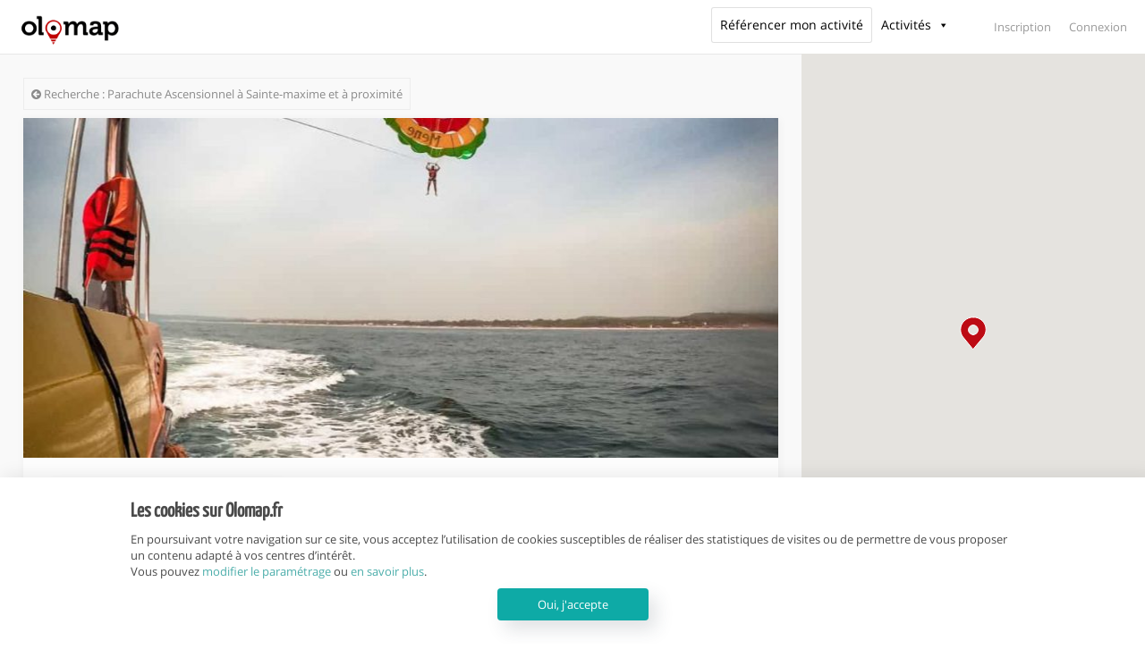

--- FILE ---
content_type: text/html; charset=UTF-8
request_url: https://www.olomap.fr/parachute+ascensionnel/sainte-maxime/jet-one/
body_size: 23186
content:
<!DOCTYPE html>
<html lang="fr-FR">
<head>
       <meta charset="UTF-8">
    <meta name="viewport" content="width=device-width, initial-scale=1.0, maximum-scale=1.0, user-scalable=0">
	<meta name="google-site-verification" content="6Oqy_J3ONDtiQCBQVjQn2UwT7lb5jy9U_9f5Lsp1Q2M" />
    <meta name="p:domain_verify" content="a4f109e28bc43335a70c76a203aa21d0"/>
    <link rel="pingback" rel="pingback" href="URL">
	<!-- Google Tag Manager -->
	<script>(function(w,d,s,l,i){w[l]=w[l]||[];w[l].push({'gtm.start':
	new Date().getTime(),event:'gtm.js'});var f=d.getElementsByTagName(s)[0],
	j=d.createElement(s),dl=l!='dataLayer'?'&l='+l:'';j.async=true;j.src=
	'https://www.googletagmanager.com/gtm.js?id='+i+dl;f.parentNode.insertBefore(j,f);
	})(window,document,'script','dataLayer','GTM-PRFWX49');</script>
	<!-- End Google Tag Manager -->
    <!--[if lt IE 9]>
        <script src="https://oss.maxcdn.com/html5shiv/3.7.2/html5shiv.min.js"></script>
        <script src="https://oss.maxcdn.com/respond/1.4.2/respond.min.js"></script>
    <![endif]-->
    <link rel="shortcut icon" href="https://www.olomap.fr/wp-content/uploads/2017/01/cropped-Olomap-pin-x250-150x150.png" type="image/x-icon" />
    <link rel='dns-prefetch' href='//www.olomap.fr' />
<link rel='dns-prefetch' href='//maps.googleapis.com' />
<link rel='dns-prefetch' href='//cdnjs.cloudflare.com' />
<link rel='dns-prefetch' href='//cdn.jsdelivr.net' />
<link rel='dns-prefetch' href='//s.w.org' />
<link rel="alternate" type="application/rss+xml" title="Olomap &raquo; Flux" href="https://www.olomap.fr/feed/" />
<link rel="alternate" type="application/rss+xml" title="Olomap &raquo; Flux des commentaires" href="https://www.olomap.fr/comments/feed/" />
<!-- Custom meta by Olomap start -->
<title>Jet One (Parachute Ascensionnel Sainte-Maxime 83120) : Tout savoir pour votre activité | Avis, Réservation, Promos </title>
<meta name="robots" content="noydir">
<meta property="og:locale" content="fr_FR">
<meta property="og:type" content="article">
<meta property="og:url" content="https://www.olomap.fr/parachute+ascensionnel/sainte-maxime/jet-one/">
<link rel="canonical" href="https://www.olomap.fr/parachute+ascensionnel/sainte-maxime/jet-one/">
<link rel="amphtml" href="https://www.olomap.fr/parachute+ascensionnel/sainte-maxime/jet-one/amp/">
<meta property="og:site_name" content="Olomap">
<meta name="description" content="Découvrez sur Olomap l'établissement &ldquo;Jet One&rdquo; se trouvant à Sainte-Maxime. Olomap référence toutes les activités sympas à faire près de chez vous." />
<meta property="og:description" content="Découvrez sur Olomap l'établissement &ldquo;Jet One&rdquo; se trouvant à Sainte-Maxime. Olomap référence toutes les activités sympas à faire près de chez vous." />
<meta property="og:image" content="https://www.olomap.fr/wp-content/uploads/2019/03/olomap-parachute-ascensionnel-e1551874637427.jpg" />
<!-- Custom meta by Olomap end -->
<link rel='stylesheet' id='reales_plugin_style-css'  href='https://www.olomap.fr/wp-content/plugins/short-tax-post/css/style.css?ver=1.0' type='text/css' media='all' />
<link rel='stylesheet' id='datepicker_style-css'  href='https://www.olomap.fr/wp-content/plugins/short-tax-post/css/datepicker.css?ver=1.0' type='text/css' media='all' />
<link rel='stylesheet' id='uaf_client_css-css'  href='https://www.olomap.fr/wp-content/uploads/useanyfont/uaf.css?ver=1552584876' type='text/css' media='all' />
<link rel='stylesheet' id='megamenu-css'  href='https://www.olomap.fr/wp-content/uploads/maxmegamenu/style.css?ver=0bd6aa' type='text/css' media='all' />
<link rel='stylesheet' id='dashicons-css'  href='https://www.olomap.fr/wp-includes/css/dashicons.min.css?ver=4.9.28' type='text/css' media='all' />
<link rel='stylesheet' id='font_awesome-css'  href='https://www.olomap.fr/wp-content/themes/realeswp/css/font-awesome.css?ver=1.0' type='text/css' media='all' />
<link rel='stylesheet' id='map_icons-css'  href='https://www.olomap.fr/wp-content/themes/realeswp/css/map-icons.min.css?ver=1.0' type='text/css' media='all' />
<link rel='stylesheet' id='simple_line_icons-css'  href='https://www.olomap.fr/wp-content/themes/realeswp/css/simple-line-icons.css?ver=1.0' type='text/css' media='all' />
<link rel='stylesheet' id='jquery_ui-css'  href='https://www.olomap.fr/wp-content/themes/realeswp/css/jquery-ui.min.css?ver=1.0' type='text/css' media='all' />
<link rel='stylesheet' id='file_input-css'  href='https://www.olomap.fr/wp-content/themes/realeswp/css/fileinput.css?ver=1.0' type='text/css' media='all' />
<link rel='stylesheet' id='bootstrap_style-css'  href='https://www.olomap.fr/wp-content/themes/realeswp/css/bootstrap.css?ver=1.0' type='text/css' media='all' />
<link rel='stylesheet' id='datepicker-css'  href='https://www.olomap.fr/wp-content/themes/realeswp/css/datepicker.min.b.css?ver=1.0' type='text/css' media='all' />
<link rel='stylesheet' id='timepicker-css'  href='https://www.olomap.fr/wp-content/themes/realeswp/css/jquery.timepicker.css?ver=1.0' type='text/css' media='all' />
<link rel='stylesheet' id='fancybox-css'  href='https://www.olomap.fr/wp-content/themes/realeswp/css/jquery.fancybox.css?ver=1.0' type='text/css' media='all' />
<link rel='stylesheet' id='fancybox_buttons-css'  href='https://www.olomap.fr/wp-content/themes/realeswp/css/jquery.fancybox-buttons.css?ver=1.0' type='text/css' media='all' />
<link rel='stylesheet' id='reales_style-css'  href='https://www.olomap.fr/wp-content/themes/realeswp/style.css?ver=1.0' type='text/css' media='all' />
<link rel='stylesheet' id='selectize-css-css'  href='https://cdnjs.cloudflare.com/ajax/libs/selectize.js/0.12.4/css/selectize.css?ver=4.9.28' type='text/css' media='all' />
<script type='text/javascript' src='https://www.olomap.fr/wp-includes/js/jquery/jquery.js?ver=1.12.4'></script>
<script type='text/javascript' src='https://www.olomap.fr/wp-includes/js/jquery/jquery-migrate.min.js?ver=1.4.1'></script>
<script type='text/javascript' src='https://www.olomap.fr/wp-includes/js/plupload/moxie.min.js?ver=1.3.5'></script>
<script type='text/javascript' src='https://www.olomap.fr/wp-includes/js/plupload/plupload.min.js?ver=2.1.9'></script>
<script type='text/javascript'>
/* <![CDATA[ */
var pluploadL10n = {"queue_limit_exceeded":"Vous essayez d\u2019envoyer trop de fichiers \u00e0 la fois.","file_exceeds_size_limit":"%s d\u00e9passe la limite d\u2019envoi de ce site.","zero_byte_file":"Le fichier est vide. Veuillez en essayer un autre.","invalid_filetype":"D\u00e9sol\u00e9, ce type de fichier n\u2019est pas autoris\u00e9 pour des raisons de s\u00e9curit\u00e9.","not_an_image":"Ce fichier n\u2019est pas une image. Veuillez en envoyer un autre.","image_memory_exceeded":"M\u00e9moire d\u00e9pass\u00e9e. Veuillez r\u00e9essayer avec un fichier plus petit.","image_dimensions_exceeded":"Ce fichier est plus grand que la taille maximale. Veuillez en envoyer un autre.","default_error":"Une erreur est survenue lors du t\u00e9l\u00e9versement. Veuillez r\u00e9essayer plus tard.","missing_upload_url":"Il y a une erreur de configuration. Veuillez contacter l\u2019administrateur de votre serveur.","upload_limit_exceeded":"Vous ne pouvez t\u00e9l\u00e9verser qu\u2019un fichier.","http_error":"Erreur HTTP.","upload_failed":"L\u2019envoi a \u00e9chou\u00e9.","big_upload_failed":"Veuillez essayer de t\u00e9l\u00e9verser ce fichier \u00e0 l\u2019aide de l\u2019%1$soutil de t\u00e9l\u00e9versement%2$s.","big_upload_queued":"%s d\u00e9passe la limite d\u2019envoi pour l\u2019outil de mise ne ligne multiple utilis\u00e9 avec votre navigateur.","io_error":"Erreur I\/O (entr\u00e9es-sorties).","security_error":"Erreur de s\u00e9curit\u00e9.","file_cancelled":"Fichier annul\u00e9.","upload_stopped":"L\u2019envoi est stopp\u00e9.","dismiss":"Ignorer","crunching":"En cours de traitement\u2026","deleted":"d\u00e9plac\u00e9 dans la corbeille.","error_uploading":"\u00ab\u00a0%s\u00a0\u00bb n\u2019a pas pu \u00eatre t\u00e9l\u00e9vers\u00e9."};
/* ]]> */
</script>
<script type='text/javascript' src='https://www.olomap.fr/wp-includes/js/plupload/handlers.min.js?ver=4.9.28'></script>
<link rel='https://api.w.org/' href='https://www.olomap.fr/wp-json/' />
<link rel="EditURI" type="application/rsd+xml" title="RSD" href="https://www.olomap.fr/xmlrpc.php?rsd" />
<link rel="wlwmanifest" type="application/wlwmanifest+xml" href="https://www.olomap.fr/wp-includes/wlwmanifest.xml" /> 
<link rel='prev' title='Entre2nature' href='https://www.olomap.fr/canyoning-escalade-via+ferrata/montpellier/entre-2-nature-montpellier/' />
<link rel='next' title='Jet Family’s' href='https://www.olomap.fr/parachute+ascensionnel/grimaud/jet-familys/' />
<meta name="generator" content="WordPress 4.9.28" />
<link rel="canonical" href="https://www.olomap.fr/parachute+ascensionnel/sainte-maxime/jet-one/" />
<link rel='shortlink' href='https://www.olomap.fr/?p=23606' />
<link rel="alternate" type="application/json+oembed" href="https://www.olomap.fr/wp-json/oembed/1.0/embed?url=https%3A%2F%2Fwww.olomap.fr%2Fparachute%2Bascensionnel%2Fsainte-maxime%2Fjet-one%2F" />
<link rel="alternate" type="text/xml+oembed" href="https://www.olomap.fr/wp-json/oembed/1.0/embed?url=https%3A%2F%2Fwww.olomap.fr%2Fparachute%2Bascensionnel%2Fsainte-maxime%2Fjet-one%2F&#038;format=xml" />
<style type='text/css'>
    .slideshowShadow {
        background-color: rgba(0,0,0,0.0) !important;
    }

        .btn-green {
            background-color: #0eaaa6 !important;
        }
        .btn-o.btn-green {
            background-color: transparent !important;
            color: #0eaaa6 !important;
            border-color: #0eaaa6 !important;
        }
        .no-touch .btn-o.btn-green:hover,
        .btn-o.btn-green:focus,
        .btn-o.btn-green:active,
        .btn-o.btn-green.active,
        .open > .dropdown-toggle.btn-o.btn-green {
            background-color: #0eaaa6 !important;
            color: #fff !important;
        }
        .text-green {
            color: #0eaaa6 !important;
        }
        .no-touch .userMenu ul > li > a:hover > span, .no-touch .userMenu ul > li > a:focus > span {
            color: #0eaaa6 !important;
        }
        .stLabel {
            background-color: #0eaaa6 !important;
        }
        .stArrow {
            border-top-color: #0eaaa6 !important;
        }
        .ui-slider .ui-slider-range {
            background-color: #0eaaa6 !important;
        }
        .no-touch a.card:hover h2, .no-touch div.card:hover h2 {
            color: #0eaaa6 !important;
        }
        .no-touch .similar a.similarProp:hover .info .name {
            color: #0eaaa6 !important;
        }
        .amItem.active span {
            color: #0eaaa6 !important;
        }
        .no-touch .propsWidget ul.propList li a:hover .info .name {
            color: #0eaaa6 !important;
        }
        .no-touch .agentsWidget ul.agentsList li a:hover .info .name {
            color: #0eaaa6 !important;
        }
        .pagination > .active > a,
        .pagination > .active > span,
        .no-touch .pagination > .active > a:hover,
        .no-touch .pagination > .active > span:hover,
        .pagination > .active > a:focus,
        .pagination > .active > span:focus {
            background-color: #0eaaa6 !important;
            border-color: #0eaaa6 !important;
        }
        .page-links > span {
            background-color: #0eaaa6 !important;
        }
        .progress-bar-green {
            background-color: #0eaaa6 !important;
        }
        .spotlight {
            background-color: #0eaaa6 !important;
        }
        .s-icon {
            color: #0eaaa6 !important;
        }
        .label-green {
            background-color: #0eaaa6 !important;
        }
        h2.s-main {
            color: #0eaaa6 !important;
        }
        .no-touch .s-menu-item:hover .s-icon {
            color: #fff !important;
        }
        .no-touch .s-menu-item:hover .s-main {
            color: #fff !important;
        }
        .no-touch .s-menu-item:hover {
            background-color: #0eaaa6 !important;
        }
        .no-touch .article h3 a:hover {
            color: #0eaaa6 !important;
        }
        .blog-pagination a {
            border: 1px solid #0eaaa6 !important;
            color: #0eaaa6 !important;
        }
        .no-touch .blog-pagination a:hover {
            color: #fff !important;;
            background-color: #0eaaa6 !important;
        }
        blockquote {
            border-left: 2px solid #0eaaa6 !important;
        }
        .no-touch .f-p-article:hover .fpna-header, .no-touch .f-n-article:hover .fpna-header {
            color: #0eaaa6 !important;
        }
        .comment-navigation a {
            border: 1px solid #0eaaa6 !important;
            color: #0eaaa6 !important;
        }
        .no-touch .comment-navigation a:hover {
            background-color: #0eaaa6 !important;
            color: #fff !important;
        }.comment-form input[type="submit"] {
            border: 1px solid #0eaaa6 !important;
            background-color: #0eaaa6 !important;
        }
        #wp-calendar tbody tr td a {
            color: #0eaaa6 !important;
        }
        .no-touch .content-sidebar .agentsWidget ul.agentsList li a:hover .info .name {
            color: #0eaaa6 !important;
        }
        .no-touch .content-sidebar .propsWidget ul.propList li a:hover .info .name {
            color: #0eaaa6 !important;
        }
        .datepicker td.day:hover {
            color: #0eaaa6 !important;
        }
        .datepicker td.active,
        .datepicker td.active:hover {
            color: #ffffff !important;
            background-color: #0eaaa6 !important;
        }
        .datepicker td span.active {
            color: #ffffff !important;
            background-color: #0eaaa6 !important;
        }
        .datepicker thead tr:first-child th:hover {
            color: #0eaaa6 !important;
        }
        @media screen and (max-width: 767px) {  
            #header {
                background-color: #0eaaa6 !important;
            }
            .logo {
                background-color: transparent !important;
            }
        }
        .no-touch #dsidx-listings .dsidx-primary-data .dsidx-address a:hover {
            color: #0eaaa6 !important;
        }
        .no-touch ul.dsidx-list.dsidx-panel li a:hover {
            color: #0eaaa6 !important;
        }
        .no-touch div.dsidx-results-widget .dsidx-slideshow-control:hover {
            background-color: #0eaaa6 !important;
            color: #fff !important;
        }
        .no-touch div.dsidx-results-widget h4 a:hover {
            color: #0eaaa6 !important;
        }
        .no-touch .dsidx-widget-single-listing h3.widget-title a:hover {
            color: #0eaaa6 !important;
        }
        .no-touch .dsidx-prop-summary .dsidx-prop-title a:hover {
            color: #0eaaa6 !important;
        }
        .no-touch h4.dsidx-address a:hover {
            color: #0eaaa6 !important;
        }
        .no-touch .properties-list-item-details h2 a:hover {
            color: #0eaaa6 !important;
        }
        .content-sidebar .price-plan-title.active {
            background-color: #0eaaa6 !important;
        }
    
        .no-touch .btn-green:hover,
        .btn-green:focus,
        .btn-green:active,
        .btn-green.active,
        .open > .dropdown-toggle.btn-green {
            background-color: #068b85 !important;
            color: #fff !important;
        }
        .no-touch a.text-green:hover {
            color: #068b85 !important;
        }
        .no-touch a.bg-green:hover {
            background-color: #068b85 !important;
        }
        .comment-form input[type="submit"]:hover {
            background-color: #068b85 !important;
            border: 1px solid #068b85 !important;
        }
        .footer-nav .searchform input[type="submit"] {
            background-color: #068b85 !important;
        }
        .content-sidebar .searchform input[type="submit"] {
            background-color: #068b85 !important;
        }
        .datepicker td.active:hover,
        .datepicker td.active:hover:hover,
        .datepicker td.active:focus,
        .datepicker td.active:hover:focus,
        .datepicker td.active:active,
        .datepicker td.active:hover:active,
        .datepicker td.active.active,
        .datepicker td.active:hover.active,
        .datepicker td.active.disabled,
        .datepicker td.active:hover.disabled,
        .datepicker td.active[disabled],
        .datepicker td.active:hover[disabled] {
            color: #ffffff !important;
            background-color: #068b85 !important;
        }
        .datepicker td.active:active,
        .datepicker td.active:hover:active,
        .datepicker td.active.active,
        .datepicker td.active:hover.active {
            background-color: #068b85 \9 !important;
        }
        .datepicker td span.active:hover,
        .datepicker td span.active:focus,
        .datepicker td span.active:active,
        .datepicker td span.active.active,
        .datepicker td span.active.disabled,
        .datepicker td span.active[disabled] {
            color: #ffffff !important;
            background-color: #068b85 !important;
        }
        .datepicker td span.active:active,
        .datepicker td span.active.active {
            background-color: #068b85 \9 !important;
        }
    
        #leftSide {
            background-color: #ffffff !important;
        }
    
        .leftNav > div > ul > li > a {
            color: #adc8c7 !important;
        }
        .expanded .leftNav > ul > li.onTap > a {
            color: #adc8c7 !important;
        }
        @media screen and (max-width: 767px) {  
            .searchIcon {
                color: #adc8c7 !important;
            }
            .search input::-webkit-input-placeholder {
                color: #adc8c7 !important;
            }
            .search input:-moz-placeholder {
                color: #adc8c7 !important;
            }
            .search input::-moz-placeholder {
                color: #adc8c7 !important;
            }
            .search input:-ms-input-placeholder {
                color: #adc8c7 !important;
            }
        }
    
        .leftNav > div > ul > li > ul > li > a {
            color: #96adac !important;
        }
        .no-touch .leftNav > div > ul > li:hover > ul > li > a, .leftNav > div > ul > li.onTap > ul > li > a {
            color: #96adac !important;
            /* background-color: #132120; */
        }
    
        .no-touch .leftNav > div > ul > li:hover > a, .leftNav > div > ul > li.onTap > a {
            background-color: #ffffff !important;
            color: #fff !important;
        }
        .expanded .leftNav > ul > li.active > a {
            background-color: #ffffff !important;
            color: #fff !important;
        }
    
        .leftNav > div > ul > li > ul {
            background-color: #ffffff !important;
        }
        .no-touch .leftNav > div > ul > li > ul {
            background-color: #ffffff !important;
        }
        .no-touch .leftNav > div > ul > li:hover > ul > li > a, .leftNav > div > ul > li.onTap > ul > li > a {
            /* color: #96adac; */
            background-color: #ffffff !important;
        }
        @media screen and (max-width: 767px) {  
            .leftNav .search {
                background-color: #ffffff !important;
            }
            .search input {
                background-color: #ffffff !important;
                color: #fff !important;
            }
        }
    
        .no-touch .leftNav > div > ul > li > ul > li > a:hover {
            color: #fff !important;
            background-color: #ffffff !important;
        }
    
        @media screen and (max-width: 767px) {
            .no-touch a.mapHandler:hover {
                color: #c6e4e3 !important;
            }
            .no-touch #header a.userHandler:hover {
                color: #c6e4e3 !important;
            }
            .no-touch #header a.navHandler:hover {
                color: #c6e4e3 !important;
            }
        }
    
        .home-footer {
            background-color: #333333 !important;
        }
    
        .footer-header {
            color: #c6e4e3 !important;
        }
    
        .propType {
            background-color: #eab134 !important;
        }
        .figType {
            background-color: #eab134 !important;
        }
        .similar a.similarProp .info .price .badge {
            background-color: #eab134 !important;
        }
        .propWidget-1 .fig .figType {
            background-color: #eab134 !important;
        }
        .propWidget-2 .fig .figType {
            background-color: #eab134 !important;
        }
        .propWidget-3 .priceCap .type {
            background-color: #eab134 !important;
        }
        .propsWidget ul.propList li a .info .price .badge {
            background-color: #eab134 !important;
        }
        .label-yellow {
            background-color: #eab134 !important;
        }
    
        .favLink .addFav, .favLink .addedFav, .favLink .noSigned {
            color: #ea3d36 !important;
        }
        .no-touch .favLink a.addFav:hover span, .no-touch .favLink a.noSigned:hover span {
            color: #ea3d36 !important;
        }
    
        .figStatus {
            background-color: #ea3d36 !important;
        }
    </style><link rel="icon" href="https://www.olomap.fr/wp-content/uploads/2017/01/cropped-Olomap-pin-x250-32x32.png" sizes="32x32" />
<link rel="icon" href="https://www.olomap.fr/wp-content/uploads/2017/01/cropped-Olomap-pin-x250-192x192.png" sizes="192x192" />
<link rel="apple-touch-icon-precomposed" href="https://www.olomap.fr/wp-content/uploads/2017/01/cropped-Olomap-pin-x250-180x180.png" />
<meta name="msapplication-TileImage" content="https://www.olomap.fr/wp-content/uploads/2017/01/cropped-Olomap-pin-x250-270x270.png" />
<style type="text/css" media="screen">
                html { margin-top: 0px !important; }
                * html body { margin-top: 0px !important; }
                </style>		<style type="text/css" id="wp-custom-css">
			#respond #comment-form-comment, #comment-form-share-text-padder{
	    box-shadow: none;
    -moz-box-shadow: none;
    -webkit-box-shadow: none !important;
	border-radius: 3px;
}


#loadingPreOlomap{
  position: fixed;
  top: 0;
  left: 0;
  right: 0;
  bottom: 0;
  margin: auto;
  background: white;
		z-index: 999999999;
}
.loading-pre-olomap {
    position: absolute;
    top: 50%;
    left: 50%;
}
.loading-pre-olomap .bullet-pre-olomap {
    position: absolute;
    padding: 5px;
    border-radius: 50%;
    background: #e43a15;
    background: -webkit-linear-gradient(to right, #e65245, #e43a15);
    background: linear-gradient(to right, #e65245, #e43a15);

    -webkit-animation: animInOlomap 1.5s ease-in-out 0s infinite;
    animation: animInOlomap 1.5s ease-in-out 0s infinite;
}
.loading-pre-olomap .bullet-pre-olomap:nth-child(1) {
    -webkit-animation-delay: 0s;
    animation-delay: 0s;
}
.loading-pre-olomap .bullet-pre-olomap:nth-child(2) {
    -webkit-animation-delay: 0.15s;
    animation-delay: 0.2s;
}
.loading-pre-olomap .bullet-pre-olomap:nth-child(3) {
    -webkit-animation-delay: 0.3s;
    animation-delay: 0.4s;
}
.loading-pre-olomap .bullet-pre-olomap:nth-child(4) {
    -webkit-animation-delay: 0.45s;
    animation-delay: 0.6s;
}
@-webkit-keyframes animInOlomap {
    0% {
        -webkit-transform: translateX(-100px);
        transform: translateX(-100px);
        opacity: 0;
    }
    50% {
        opacity: 1;
    }
    100% {
        -webkit-transform: translateX(100px);
        transform: translateX(100px);
        opacity: 0;
    }
}
@keyframes animInOlomap {
    0% {
        -webkit-transform: translateX(-100px);
        transform: translateX(-100px);
        opacity: 0;
    }
    50% {
        opacity: 1;
    }
    100% {
        -webkit-transform: translateX(100px);
        transform: translateX(100px);
        opacity: 0;
    }
}


.page-template-suppression-page #hero-container {
    height: 350px;

}

@media all and (max-width:425px){
.carousel-inner>.item{
	    -webkit-transition: none !important;
    -o-transition:  none !important;
    transition: none !important;
}
}

		</style>
	<style type="text/css">/** Mega Menu CSS: fs **/</style>
    <!-- <link href='https://fonts.googleapis.com/css?family=Montserrat:400,700|Raleway:400,700,800,900,900italic|Lobster|Rochester|Dancing+Script:400,700' rel='stylesheet' type='text/css'> -->
 
 
</head>


<body class="property-template-default single single-property postid-23606 no-transition mega-menu-max-mega-menu-1 mega-menu-max-mega-menu-3 mega-menu-max-mega-menu-6 mega-menu-max-mega-menu-5 mega-menu-max-mega-menu-2 mega-menu-max-mega-menu-7">
<!-- Google Tag Manager (noscript) -->
<noscript><iframe src="https://www.googletagmanager.com/ns.html?id=GTM-PRFWX49"
height="0" width="0" style="display:none;visibility:hidden"></iframe></noscript>
<!-- End Google Tag Manager (noscript) -->
<div id="fb-root"></div>
<script>
    var currentUserConnected = false;
</script>
    <script>
var loadConnexionFB = false;
  window.fbAsyncInit = function() {
    FB.init({
      appId      : '1577747082552308',
      cookie     : true,
      xfbml      : true,
      version    : 'v3.2'
    });
      
    FB.AppEvents.logPageView();   

    FB.getLoginStatus(function (response) {
        if (response.status === 'connected' && currentUserConnected == false) {
            FB.logout(function(response) {
                loadConnexionFB = true;
                });
        }else{
            loadConnexionFB = true;
        }
    });
	  
	//  FB.getLoginStatus(handleSessionResponse); 
	  
  };

(function(d, s, id) {
  var js, fjs = d.getElementsByTagName(s)[0];
  if (d.getElementById(id)) return;
  js = d.createElement(s); js.id = id;
  js.src = 'https://connect.facebook.net/fr_FR/sdk.js#xfbml=1&version=v3.2&appId=1577747082552308&autoLogAppEvents=1';
  fjs.parentNode.insertBefore(js, fjs);
}(document, 'script', 'facebook-jssdk'));
</script>

<div id="loadingPreOlomap">
<div class='loading-pre-olomap'>
  <div class='bullet-pre-olomap'></div>
  <div class='bullet-pre-olomap'></div>
  <div class='bullet-pre-olomap'></div>
  <div class='bullet-pre-olomap'></div>
</div>
</div>
	

    
<div id="container-bandeau-cookie">
    <div id="bandeau-cookie">
        <div class="row">
            <div class="col-xs-12 col-sm-12 col-md-12 col-lg-12 content-cookie">
                <h2>Les cookies sur Olomap.fr</h2>
                <p>En poursuivant votre navigation sur ce site, vous acceptez l’utilisation de cookies susceptibles de réaliser des statistiques de visites ou de permettre de vous proposer un contenu adapté à vos centres d’intérêt.<br>Vous pouvez <a class="cookie-manager" href="#" data-toggle="modal" data-target="#cookieManager">modifier le paramétrage</a> ou <a class="cookie-manager" target="_blank" href="https://www.olomap.fr/politique-cookies/" >en savoir plus</a>.</p>

                <div>
                    <a href="javascript:void(0);" class="btn btn-default" id="acceptCookie" >Oui, j'accepte</a>
                </div>

            </div>
        </div>

    </div>
</div>


<div class="modal fade" id="cookieManager" role="dialog" aria-labelledby="cookieManager" aria-hidden="true">
    <div class="modal-dialog">
        <div class="modal-content">
            <div class="row">
                <div class="col-sm-12">
                    <div class="modal-header">
                        <button type="button" class="close" data-dismiss="modal">&times;</button>
                        <h3 class="modal-title" id="signupLabel">Paramétrage des cookies sur olomap.fr</h3>
                    </div>
                    <div class="modal-body">
                        <p>Au-delà des cookies de fonctionnement qui permettent de garantir les fonctionnalités importantes du site, Olomap.fr peut être amenée à déposer des cookies que vous pouvez désactiver. Ces réglages ne seront valables que sur le navigateur que vous utilisez actuellement. En savoir plus.</p>
                        <form role="form" method="post">
                            <div class="form-group">
                            <h4>Google Analytics</h4>
                                <input type="checkbox" checked id="on_off_b1" />
                                <label class="on_off_b" for="on_off_b1">
                                <span class="ui"></span><span class="on_off_b_t">L'utilisation de Google Analytics nous permet d'analyser le comportement des utilisateurs pour améliorer notre site internet et rendre l'expérience plus agréable. Les informations des utilisateurs sont collectées anonymement grâce à la fonction anonymizeIp().</span></label>
                            </div>
                            <div class="form-group">
                            <h4>Vidéo Youtube</h4>
                                <input type="checkbox" checked id="on_off_b2" />
                                <label class="on_off_b" for="on_off_b2">
                                <span class="ui"></span><span class="on_off_b_t">L'affichage d'une vidéo Youtube déclenche des cookies dont certains sont utilisés pour son fonctionnement et d'autres pour les publicités diffusées par Google. Nous n'utilisons aucun de ces cookies.</span></label>
                            </div>
                        </form>
                    </div>
                </div>
            </div>
        </div>
    </div>
</div>
<div id="header">
    <div class="logo">
        <a href="https://www.olomap.fr/">
            <img src="https://www.olomap.fr/wp-content/uploads/2019/02/olomap_logo_officiel_300x118.png" alt="Olomap" class="logo-min" /><img src="https://www.olomap.fr/wp-content/uploads/2019/03/Olomap_blanc-min.png" alt="Olomap" class="logo-full" />        </a>
    </div>
        <a href="javascript:void(0);" class="mapHandler"><span class="icon-map"></span></a>
    <div class="topUserWraper">
    <a href="#" class="userNavHandler"><span class="icon-user"></span></a>
    <div class="user-nav">
        <ul>
            <li><a href="#" data-toggle="modal" data-target="#signup">Inscription</a></li>
            <li><a href="#" data-toggle="modal" data-target="#signin">Connexion</a></li>
        </ul>
    </div>

</div>
<!-- <a href="#" class="top-navHandler-olomap" data-toggle="modal" data-target="#signupEtab" style="width:auto;">Référencer<br> mon établissement</a> -->

<div class="modal fade" id="signin" role="dialog" aria-labelledby="signinLabel" aria-hidden="true">
    <div class="modal-dialog modal-sm">
        <div class="modal-content">
            <div class="modal-header">
                <h4 class="modal-title" id="signinLabel">Connexion</h4>
            </div>
            <div class="modal-body">
                <form role="form" id="userLoginForm" method="post">
                    <div class="signinMessage" id="signinMessage"></div>
                                                                                <div class="form-group">
                        <input type="text" name="usernameSigninOlomap" autocomplete="username" id="usernameSigninOlomap" placeholder="Nom d'utilisateur" class="form-control">
                    </div>
                    <div class="form-group">
                        <input type="password" autocomplete="current-password" name="passwordSigninOlomap" id="passwordSigninOlomap" placeholder="Mot de passe" class="form-control">
                    </div>
                    <div class="form-group">
                        <div class="row">
                            <div class="col-xs-7">
                                <div class="checkbox custom-checkbox"><label><input type="checkbox" id="rememberSignin" name="rememberme" value="forever"><span class="fa fa-check"></span> Se souvenir de moi</label></div>
                            </div>
                            <div class="col-xs-7 align-left">
                                <p class="help-block"><a href="#" class="text-green forgotPass">Mot de passe oublié?</a></p>
                            </div>
                        </div>
                    </div>
                    <input type="hidden" id="securitySignin" name="securitySignin" value="dea8fa7a31" /><input type="hidden" name="_wp_http_referer" value="/jet-one/" />                    <div class="form-group">
                        <div class="btn-group-justified">
                            <a href="#" class="btn btn-lg btn-green" id="submitSigninOlomap">Connexion</a>
                        </div>
                    </div>
                    <p class="help-block">Vous n'avez pas de compte? <a href="#" class="modal-su text-green">Inscription</a></p>
                </form>
            </div>
        </div>
    </div>
</div>

<div class="modal fade" id="signup" role="dialog" aria-labelledby="signupLabel" aria-hidden="true">

    <div class="modal-dialog modal-sm-6">
        <div class="modal-content">
        <div class="row" style="margin: 0;">
    <div class="col-sm-12" style="
    background: #f7f7f7;
    text-align: center;
    padding-bottom: 30px;
    padding-top: 10px;
    border-bottom: 1px solid #eaeaea;
">
    <h2 style="
    line-height: 70px;
    margin: 0;
    font-size: 18px;
    padding: 0;
    color: #3e3e3e;
">Vous souhaitez référencer votre activité ?</h2>
        <a class="btn btn-lg btn-default" id="signupEtabAftersignin" style="
    font-size: 12px;
" href="#" data-toggle="modal" data-target="#signupEtab">Référencer mon activité</a>
    </div>
</div>
           <div class="row">
               <div class="col-sm-6">

                    <div class="modal-header">
                        <h4 class="modal-title" id="signupLabel">Inscription</h4>
                    </div>
                    <div class="modal-body">
                        <form role="form" id="userSignupForm" method="post">
                            <div class="signinMessage" id="signupMessage"></div>
                            <input type="hidden" id="register_as_agent" name="register_as_agent" value="0">
                            <div class="form-group">
                                <input type="text" name="usernameSignup" id="usernameSignup" placeholder="Nom d'utilisateur" class="form-control">
                            </div>
                            <div class="form-group">
                                <input type="text" name="firstnameSignup" id="firstnameSignup" placeholder="Prénom" class="form-control">
                            </div>
                            <div class="form-group">
                                <input type="text" name="lastnameSignup" id="lastnameSignup" placeholder="Nom" class="form-control">
                            </div>
                            <div class="form-group">
                                <input type="text" name="emailSignup" autocomplete="username" id="emailSignup" placeholder="Adresse mail" class="form-control">
                            </div>
                            <div class="form-group">
                                <input type="password" autocomplete="current-password" name="pass1Signup" id="pass1Signup" placeholder="Mot de passe" class="form-control">
                            </div>
                            <div class="form-group">
                                <input type="password" autocomplete="current-password" name="pass2Signup" id="pass2Signup" placeholder="Confirmer votre mot de passe" class="form-control">
                            </div>
                            <div class="form-group">
                                <p class="help-block"><a href="#" class="text-green forgotPass">Mot de passe oublié?</a></p>
                            </div>
                            <input type="hidden" id="securitySignup" name="securitySignup" value="8df0048c85" /><input type="hidden" name="_wp_http_referer" value="/jet-one/" />                            <div class="form-group">
                                <div class="btn-group-justified">
                                    <a class="btn btn-lg btn-green" id="submitSignup">Inscription</a>
                                </div>
                            </div>
                            <p class="help-block">Vous êtes déjà membre? <a href="#" class="modal-si text-green">Connexion</a></p>
                        </form>
                    </div>
                </div>
                <div class="col-sm-6 right-signinEtab-mowd2">
                    <div class="modal-body">
                        <h2>
                            Rester informer sur les nouveautés de vos établissements favoris
                        </h2>
                        <h4>
                            Inscrivez-vous dès maintenant !
                        </h4>
                    </div>
                </div>

                </div>
        </div>
    </div>
</div>


<div class="modal fade" id="signupEtab" role="dialog" aria-labelledby="signupLabel" aria-hidden="true">

    <div class="modal-dialog modal-sm-6">
        <div class="modal-content">
           
           <div class="row">
               <div class="col-sm-6">

                    <div class="modal-header">
                        <h4 class="modal-title signupEtab_title_hide_mobile" id="signupLabel">Inscription</h4>
                        <h4 class="modal-title signupEtab_title_show_mobile" id="signupLabel">Référencer gratuitement votre établissement en toute simplicité</h4>
                    </div>
                    <div class="modal-body">
                        <form role="form" id="userSignupFormEtab" method="post">
                            <div class="signinMessage" id="signupMessageEtab"></div>
                            <input type="hidden" id="register_as_agentEtab" name="register_as_agent" value="1">
                            <div class="form-group">
                                <input type="text" name="usernameSignup" id="usernameSignupEtab" placeholder="Nom d'utilisateur" class="form-control">
                            </div>
                            <div class="form-group">
                                <input type="text" name="firstnameSignup" id="firstnameSignupEtab" placeholder="Prénom" class="form-control">
                            </div>
                            <div class="form-group">
                                <input type="text" name="lastnameSignup" id="lastnameSignupEtab" placeholder="Nom" class="form-control">
                            </div>
                            <div class="form-group">
                                <input type="text" name="emailSignup" autocomplete="username" id="emailSignupEtab" placeholder="Adresse mail" class="form-control">
                            </div>
                            <div class="form-group">
                                <input type="password" autocomplete="current-password" name="pass1Signup" id="pass1SignupEtab" placeholder="Mot de passe" class="form-control">
                            </div>
                            <div class="form-group">
                                <input type="password" autocomplete="current-password" name="pass2Signup" id="pass2SignupEtab" placeholder="Confirmer votre mot de passe" class="form-control">
                            </div>
                            <div class="form-group">
                                <p class="help-block"><a href="#" class="text-green forgotPass">Mot de passe oublié?</a></p>
                            </div>
                            <div class="form-group">
                                <div class="btn-group-justified">
                                    <a class="btn btn-lg btn-green" id="submitSignupEtab">Inscription</a>
                                </div>
                            </div>
                            <p class="help-block">Vous êtes déjà membre? <a href="#" class="modal-si text-green">Connexion</a></p>
                        </form>
                    </div>
                </div>
                <div class="col-sm-6 right-signinEtab-mowd">
                    <div class="modal-body">
                        <h2>
                            Référencer gratuitement votre établissement en toute simplicité
                        </h2>
                        <h4>
                            Inscrivez-vous dès maintenant !
                        </h4>
                    </div>
                </div>

                </div>
        </div>
    </div>
</div>

<div class="modal fade" id="forgot" role="dialog" aria-labelledby="forgotLabel" aria-hidden="true">
    <div class="modal-dialog modal-sm">
        <div class="modal-content">
            <div class="modal-header">
                <h4 class="modal-title" id="forgotLabel">Mot de passe oublié </h4>
            </div>
            <div class="modal-body">
                <form role="form" id="userForgotPassForm" method="post">
                    <div class="forgotMessage" id="forgotMessage"></div>
                    <div class="form-group forgotField">
                        <input type="text" name="emailForgot" id="emailForgot" placeholder="Nom d'utilisateur ou adresse email " class="form-control">
                    </div>
                    <input type="hidden" id="securityForgot" name="securityForgot" value="0808142db5" /><input type="hidden" name="_wp_http_referer" value="/jet-one/" />                    <div class="form-group forgotField">
                        <div class="btn-group-justified">
                            <a href="#" class="btn btn-lg btn-green" id="submitForgot">Obtenir un nouveau mot de passe</a>
                        </div>
                    </div>
                </form>
            </div>
        </div>
    </div>
</div>

<div class="modal fade" id="resetpass" role="dialog" aria-labelledby="resetpassLabel" aria-hidden="true">
    <div class="modal-dialog modal-sm">
        <div class="modal-content">
            <div class="modal-header">
                <h4 class="modal-title" id="resetpassLabel">Réinitialiser le mot de passe</h4>
            </div>
            <div class="modal-body">
                <form role="form" id="userResetPassForm" method="post">
                    <div class="resetPassMessage" id="resetPassMessage"></div>
                    <div class="form-group">
                        <input type="password" autocomplete="current-password" name="resetPass_1" id="resetPass_1" placeholder="Nouveau de mot de passe" class="form-control">
                    </div>
                    <div class="form-group">
                        <input type="password" autocomplete="current-password" name="resetPass_2" id="resetPass_2" placeholder="Confirmer votre mot de passe" class="form-control">
                    </div>
                    <p class="help-block">Message: Le mot de passe doit contenir au moins sept caractères. Pour le rendre plus fort, utiliser des majuscules, des minuscules, des nombres et des symboles comme § " ? $ % ^ & ).</p>
                    <input type="hidden" id="securityResetpass" name="securityResetpass" value="0648098dca" /><input type="hidden" name="_wp_http_referer" value="/jet-one/" />                    <div class="form-group">
                        <div class="btn-group-justified">
                            <a href="#" class="btn btn-lg btn-green" id="submitResetPass">Réinitialiser le mot de passe</a>
                        </div>
                    </div>
                </form>
            </div>
        </div>
    </div>
</div>    <a href="javascript:void(0);" class="top-navHandler visible-xs"><span class="fa fa-bars"></span></a>
    <div class="top-nav">
        <div id="mega-menu-wrap-max_mega_menu_1" class="mega-menu-wrap"><div class="mega-menu-toggle" tabindex="0"><div class="mega-toggle-blocks-left"></div><div class="mega-toggle-blocks-center"></div><div class="mega-toggle-blocks-right"><div class='mega-toggle-block mega-menu-toggle-block mega-toggle-block-1' id='mega-toggle-block-1'><span class='mega-toggle-label'><span class='mega-toggle-label-closed'>MENU</span><span class='mega-toggle-label-open'>MENU</span></span></div></div></div><ul id="mega-menu-max_mega_menu_1" class="mega-menu max-mega-menu mega-menu-horizontal mega-no-js" data-event="hover_intent" data-effect="fade" data-effect-speed="200" data-effect-mobile="disabled" data-effect-speed-mobile="200" data-panel-width=".home-header" data-panel-inner-width=".home-header" data-mobile-force-width="false" data-second-click="close" data-document-click="collapse" data-vertical-behaviour="standard" data-breakpoint="0" data-unbind="true"><li class='mega-prestataire-mowd mega-menu-item mega-menu-item-type-custom mega-menu-item-object-custom mega-align-bottom-left mega-menu-flyout mega-has-icon mega-menu-item-12908' id='mega-menu-item-12908'><a class="dashicons-plus-alt mega-menu-link" href="#" tabindex="0">Référencer mon activité</a></li><li class='mega-menu-item mega-menu-item-type-custom mega-menu-item-object-custom mega-menu-megamenu mega-menu-item-has-children mega-align-bottom-left mega-menu-megamenu mega-item-align-right mega-menu-item-4688' id='mega-menu-item-4688'><a class="mega-menu-link" href="#" aria-haspopup="true" tabindex="0">Activités<span class="mega-indicator"></span></a>
<ul class="mega-sub-menu">
<li class='mega-menu-item mega-menu-item-type-widget category_olomap_sidebar mega-menu-columns-1-of-1 mega-menu-item-category_olomap_widget-2' id='mega-menu-item-category_olomap_widget-2'><h4 class="mega-block-title"><div class="container-city-mowd" style="height: 400px;overflow: auto;" ><div  class="row pb40"><div class="col-xs-12 col-sm-6 col-md-3 col-lg-3"><a href="https://www.olomap.fr/accrobranche/" class="propWidget-2"><div class="fig lazy" style="background-position: center;background-repeat: no-repeat;background-size: cover;" data-bg="url(https://www.olomap.fr/wp-content/uploads/2019/02/accrobranche-olomap-min-400x263.jpg)" alt="Accrobranche" class="lazy"><noscript><img src="https://www.olomap.fr/wp-content/uploads/2019/02/accrobranche-olomap-min-400x263.jpg" alt="Accrobranche"></noscript><div class="opac"></div><div class="priceCap osLight"><span></span></div><h3 class="osLight">Accrobranche</h3><div class="address"></div></div></a></div><div class="col-xs-12 col-sm-6 col-md-3 col-lg-3"><a href="https://www.olomap.fr/archery-tag/" class="propWidget-2"><div class="fig lazy" style="background-position: center;background-repeat: no-repeat;background-size: cover;" data-bg="url(https://www.olomap.fr/wp-content/uploads/2018/11/archery-tag-olomap_1700x-400x263.jpg)" alt="Archery Tag" class="lazy"><noscript><img src="https://www.olomap.fr/wp-content/uploads/2018/11/archery-tag-olomap_1700x-400x263.jpg" alt="Archery Tag"></noscript><div class="opac"></div><div class="priceCap osLight"><span></span></div><h3 class="osLight">Archery Tag</h3><div class="address"></div></div></a></div><div class="col-xs-12 col-sm-6 col-md-3 col-lg-3"><a href="https://www.olomap.fr/babyfoot/" class="propWidget-2"><div class="fig lazy" style="background-position: center;background-repeat: no-repeat;background-size: cover;" data-bg="url(https://www.olomap.fr/wp-content/uploads/2019/03/baby-foot-olomap-c-400x263.jpg)" alt="Babyfoot" class="lazy"><noscript><img src="https://www.olomap.fr/wp-content/uploads/2019/03/baby-foot-olomap-c-400x263.jpg" alt="Babyfoot"></noscript><div class="opac"></div><div class="priceCap osLight"><span></span></div><h3 class="osLight">Babyfoot</h3><div class="address"></div></div></a></div><div class="col-xs-12 col-sm-6 col-md-3 col-lg-3"><a href="https://www.olomap.fr/bar-a-jeux/" class="propWidget-2"><div class="fig lazy" style="background-position: center;background-repeat: no-repeat;background-size: cover;" data-bg="url(https://www.olomap.fr/wp-content/uploads/2019/03/bar-a-jeu-olomap-400x263.jpg)" alt="Bar à jeux" class="lazy"><noscript><img src="https://www.olomap.fr/wp-content/uploads/2019/03/bar-a-jeu-olomap-400x263.jpg" alt="Bar à jeux"></noscript><div class="opac"></div><div class="priceCap osLight"><span></span></div><h3 class="osLight">Bar à jeux</h3><div class="address"></div></div></a></div><div class="col-xs-12 col-sm-6 col-md-3 col-lg-3"><a href="https://www.olomap.fr/bowling/" class="propWidget-2"><div class="fig lazy" style="background-position: center;background-repeat: no-repeat;background-size: cover;" data-bg="url(https://www.olomap.fr/wp-content/uploads/2018/12/bowling-olomap-400x263.jpg)" alt="Bowling" class="lazy"><noscript><img src="https://www.olomap.fr/wp-content/uploads/2018/12/bowling-olomap-400x263.jpg" alt="Bowling"></noscript><div class="opac"></div><div class="priceCap osLight"><span></span></div><h3 class="osLight">Bowling</h3><div class="address"></div></div></a></div><div class="col-xs-12 col-sm-6 col-md-3 col-lg-3"><a href="https://www.olomap.fr/bubble-foot/" class="propWidget-2"><div class="fig lazy" style="background-position: center;background-repeat: no-repeat;background-size: cover;" data-bg="url(https://www.olomap.fr/wp-content/uploads/2018/12/bubble_bump_olomap-400x263.jpg)" alt="Bubble Foot" class="lazy"><noscript><img src="https://www.olomap.fr/wp-content/uploads/2018/12/bubble_bump_olomap-400x263.jpg" alt="Bubble Foot"></noscript><div class="opac"></div><div class="priceCap osLight"><span></span></div><h3 class="osLight">Bubble Foot</h3><div class="address"></div></div></a></div><div class="col-xs-12 col-sm-6 col-md-3 col-lg-3"><a href="https://www.olomap.fr/canyoning/" class="propWidget-2"><div class="fig lazy" style="background-position: center;background-repeat: no-repeat;background-size: cover;" data-bg="url(https://www.olomap.fr/wp-content/uploads/2018/12/canyoning-1-400x263.jpg)" alt="Canyoning" class="lazy"><noscript><img src="https://www.olomap.fr/wp-content/uploads/2018/12/canyoning-1-400x263.jpg" alt="Canyoning"></noscript><div class="opac"></div><div class="priceCap osLight"><span></span></div><h3 class="osLight">Canyoning</h3><div class="address"></div></div></a></div><div class="col-xs-12 col-sm-6 col-md-3 col-lg-3"><a href="https://www.olomap.fr/char-a-voile/" class="propWidget-2"><div class="fig lazy" style="background-position: center;background-repeat: no-repeat;background-size: cover;" data-bg="url(https://www.olomap.fr/wp-content/uploads/2019/03/char-a-voile-olomap-c-400x263.jpg)" alt="Char à voile" class="lazy"><noscript><img src="https://www.olomap.fr/wp-content/uploads/2019/03/char-a-voile-olomap-c-400x263.jpg" alt="Char à voile"></noscript><div class="opac"></div><div class="priceCap osLight"><span></span></div><h3 class="osLight">Char à voile</h3><div class="address"></div></div></a></div><div class="col-xs-12 col-sm-6 col-md-3 col-lg-3"><a href="https://www.olomap.fr/escalade/" class="propWidget-2"><div class="fig lazy" style="background-position: center;background-repeat: no-repeat;background-size: cover;" data-bg="url(https://www.olomap.fr/wp-content/uploads/2018/12/escalade_olomap-400x263.jpg)" alt="Escalade" class="lazy"><noscript><img src="https://www.olomap.fr/wp-content/uploads/2018/12/escalade_olomap-400x263.jpg" alt="Escalade"></noscript><div class="opac"></div><div class="priceCap osLight"><span></span></div><h3 class="osLight">Escalade</h3><div class="address"></div></div></a></div><div class="col-xs-12 col-sm-6 col-md-3 col-lg-3"><a href="https://www.olomap.fr/escape-game/" class="propWidget-2"><div class="fig lazy" style="background-position: center;background-repeat: no-repeat;background-size: cover;" data-bg="url(https://www.olomap.fr/wp-content/uploads/2017/04/escape-game-x849-400x263.jpg)" alt="Escape Game" class="lazy"><noscript><img src="https://www.olomap.fr/wp-content/uploads/2017/04/escape-game-x849-400x263.jpg" alt="Escape Game"></noscript><div class="opac"></div><div class="priceCap osLight"><span></span></div><h3 class="osLight">Escape Game</h3><div class="address"></div></div></a></div><div class="col-xs-12 col-sm-6 col-md-3 col-lg-3"><a href="https://www.olomap.fr/flyboard/" class="propWidget-2"><div class="fig lazy" style="background-position: center;background-repeat: no-repeat;background-size: cover;" data-bg="url(https://www.olomap.fr/wp-content/uploads/2019/03/flyboard-img-olomap-comp-400x263.jpg)" alt="Flyboard" class="lazy"><noscript><img src="https://www.olomap.fr/wp-content/uploads/2019/03/flyboard-img-olomap-comp-400x263.jpg" alt="Flyboard"></noscript><div class="opac"></div><div class="priceCap osLight"><span></span></div><h3 class="osLight">Flyboard</h3><div class="address"></div></div></a></div><div class="col-xs-12 col-sm-6 col-md-3 col-lg-3"><a href="https://www.olomap.fr/foot-en-salle-ou-futsal/" class="propWidget-2"><div class="fig lazy" style="background-position: center;background-repeat: no-repeat;background-size: cover;" data-bg="url(https://www.olomap.fr/wp-content/uploads/2018/11/futsal-urban-soccer-olomap_1700x-400x263.jpg)" alt="Foot en salle ou Futsal" class="lazy"><noscript><img src="https://www.olomap.fr/wp-content/uploads/2018/11/futsal-urban-soccer-olomap_1700x-400x263.jpg" alt="Foot en salle ou Futsal"></noscript><div class="opac"></div><div class="priceCap osLight"><span></span></div><h3 class="osLight">Foot en salle ou Futsal</h3><div class="address"></div></div></a></div><div class="col-xs-12 col-sm-6 col-md-3 col-lg-3"><a href="https://www.olomap.fr/fury-room/" class="propWidget-2"><div class="fig lazy" style="background-position: center;background-repeat: no-repeat;background-size: cover;" data-bg="url(https://www.olomap.fr/wp-content/uploads/2018/11/furyroom-tout-casser-sans-consequence-olomap-1-400x263.jpg)" alt="Fury Room" class="lazy"><noscript><img src="https://www.olomap.fr/wp-content/uploads/2018/11/furyroom-tout-casser-sans-consequence-olomap-1-400x263.jpg" alt="Fury Room"></noscript><div class="opac"></div><div class="priceCap osLight"><span></span></div><h3 class="osLight">Fury Room</h3><div class="address"></div></div></a></div><div class="col-xs-12 col-sm-6 col-md-3 col-lg-3"><a href="https://www.olomap.fr/karting/" class="propWidget-2"><div class="fig lazy" style="background-position: center;background-repeat: no-repeat;background-size: cover;" data-bg="url(https://www.olomap.fr/wp-content/uploads/2018/12/karting_olomap-400x263.jpg)" alt="Karting" class="lazy"><noscript><img src="https://www.olomap.fr/wp-content/uploads/2018/12/karting_olomap-400x263.jpg" alt="Karting"></noscript><div class="opac"></div><div class="priceCap osLight"><span></span></div><h3 class="osLight">Karting</h3><div class="address"></div></div></a></div><div class="col-xs-12 col-sm-6 col-md-3 col-lg-3"><a href="https://www.olomap.fr/lancer-de-haches/" class="propWidget-2"><div class="fig lazy" style="background-position: center;background-repeat: no-repeat;background-size: cover;" data-bg="url(https://www.olomap.fr/wp-content/uploads/2018/11/lancer-de-haches-olomap_1700x-400x263.jpg)" alt="Lancer de haches" class="lazy"><noscript><img src="https://www.olomap.fr/wp-content/uploads/2018/11/lancer-de-haches-olomap_1700x-400x263.jpg" alt="Lancer de haches"></noscript><div class="opac"></div><div class="priceCap osLight"><span></span></div><h3 class="osLight">Lancer de haches</h3><div class="address"></div></div></a></div><div class="col-xs-12 col-sm-6 col-md-3 col-lg-3"><a href="https://www.olomap.fr/laser-game/" class="propWidget-2"><div class="fig lazy" style="background-position: center;background-repeat: no-repeat;background-size: cover;" data-bg="url(https://www.olomap.fr/wp-content/uploads/2018/12/laser_game_olomap-400x263.jpg)" alt="Laser Game" class="lazy"><noscript><img src="https://www.olomap.fr/wp-content/uploads/2018/12/laser_game_olomap-400x263.jpg" alt="Laser Game"></noscript><div class="opac"></div><div class="priceCap osLight"><span></span></div><h3 class="osLight">Laser Game</h3><div class="address"></div></div></a></div><div class="col-xs-12 col-sm-6 col-md-3 col-lg-3"><a href="https://www.olomap.fr/paintball/" class="propWidget-2"><div class="fig lazy" style="background-position: center;background-repeat: no-repeat;background-size: cover;" data-bg="url(https://www.olomap.fr/wp-content/uploads/2018/12/paintball_olomap-400x263.jpg)" alt="Paintball" class="lazy"><noscript><img src="https://www.olomap.fr/wp-content/uploads/2018/12/paintball_olomap-400x263.jpg" alt="Paintball"></noscript><div class="opac"></div><div class="priceCap osLight"><span></span></div><h3 class="osLight">Paintball</h3><div class="address"></div></div></a></div><div class="col-xs-12 col-sm-6 col-md-3 col-lg-3"><a href="https://www.olomap.fr/parachute/" class="propWidget-2"><div class="fig lazy" style="background-position: center;background-repeat: no-repeat;background-size: cover;" data-bg="url(https://www.olomap.fr/wp-content/uploads/2017/04/photo-parachute-849-400x263.jpg)" alt="Parachute" class="lazy"><noscript><img src="https://www.olomap.fr/wp-content/uploads/2017/04/photo-parachute-849-400x263.jpg" alt="Parachute"></noscript><div class="opac"></div><div class="priceCap osLight"><span></span></div><h3 class="osLight">Parachute</h3><div class="address"></div></div></a></div><div class="col-xs-12 col-sm-6 col-md-3 col-lg-3"><a href="https://www.olomap.fr/parachute-ascensionnel/" class="propWidget-2"><div class="fig lazy" style="background-position: center;background-repeat: no-repeat;background-size: cover;" data-bg="url(https://www.olomap.fr/wp-content/uploads/2019/03/parachute-ascensionnel-olomap-400x263.jpg)" alt="Parachute Ascensionnel" class="lazy"><noscript><img src="https://www.olomap.fr/wp-content/uploads/2019/03/parachute-ascensionnel-olomap-400x263.jpg" alt="Parachute Ascensionnel"></noscript><div class="opac"></div><div class="priceCap osLight"><span></span></div><h3 class="osLight">Parachute Ascensionnel</h3><div class="address"></div></div></a></div><div class="col-xs-12 col-sm-6 col-md-3 col-lg-3"><a href="https://www.olomap.fr/parapente/" class="propWidget-2"><div class="fig lazy" style="background-position: center;background-repeat: no-repeat;background-size: cover;" data-bg="url(https://www.olomap.fr/wp-content/uploads/2018/12/parapente_olomap-400x263.jpg)" alt="Parapente" class="lazy"><noscript><img src="https://www.olomap.fr/wp-content/uploads/2018/12/parapente_olomap-400x263.jpg" alt="Parapente"></noscript><div class="opac"></div><div class="priceCap osLight"><span></span></div><h3 class="osLight">Parapente</h3><div class="address"></div></div></a></div><div class="col-xs-12 col-sm-6 col-md-3 col-lg-3"><a href="https://www.olomap.fr/real-immersive-game/" class="propWidget-2"><div class="fig lazy" style="background-position: center;background-repeat: no-repeat;background-size: cover;" data-bg="url(https://www.olomap.fr/wp-content/uploads/2018/10/real-immersive-game-olomap-400x263.jpg)" alt="Real Immersive Game" class="lazy"><noscript><img src="https://www.olomap.fr/wp-content/uploads/2018/10/real-immersive-game-olomap-400x263.jpg" alt="Real Immersive Game"></noscript><div class="opac"></div><div class="priceCap osLight"><span></span></div><h3 class="osLight">Real Immersive Game</h3><div class="address"></div></div></a></div><div class="col-xs-12 col-sm-6 col-md-3 col-lg-3"><a href="https://www.olomap.fr/realite-virtuelle/" class="propWidget-2"><div class="fig lazy" style="background-position: center;background-repeat: no-repeat;background-size: cover;" data-bg="url(https://www.olomap.fr/wp-content/uploads/2018/11/realite-virtuelle-olomap_1700x-400x263.jpg)" alt="Réalité Virtuelle" class="lazy"><noscript><img src="https://www.olomap.fr/wp-content/uploads/2018/11/realite-virtuelle-olomap_1700x-400x263.jpg" alt="Réalité Virtuelle"></noscript><div class="opac"></div><div class="priceCap osLight"><span></span></div><h3 class="osLight">Réalité Virtuelle</h3><div class="address"></div></div></a></div><div class="col-xs-12 col-sm-6 col-md-3 col-lg-3"><a href="https://www.olomap.fr/salle-darcade/" class="propWidget-2"><div class="fig lazy" style="background-position: center;background-repeat: no-repeat;background-size: cover;" data-bg="url(https://www.olomap.fr/wp-content/uploads/2019/03/salle-darcade-olomap-c-400x263.jpg)" alt="Salle d'arcade" class="lazy"><noscript><img src="https://www.olomap.fr/wp-content/uploads/2019/03/salle-darcade-olomap-c-400x263.jpg" alt="Salle d'arcade"></noscript><div class="opac"></div><div class="priceCap osLight"><span></span></div><h3 class="osLight">Salle d'arcade</h3><div class="address"></div></div></a></div><div class="col-xs-12 col-sm-6 col-md-3 col-lg-3"><a href="https://www.olomap.fr/saut-a-lelastique/" class="propWidget-2"><div class="fig lazy" style="background-position: center;background-repeat: no-repeat;background-size: cover;" data-bg="url(https://www.olomap.fr/wp-content/uploads/2018/11/saut-a-l-elastique-olomap_1700x-400x263.jpg)" alt="Saut à l'élastique" class="lazy"><noscript><img src="https://www.olomap.fr/wp-content/uploads/2018/11/saut-a-l-elastique-olomap_1700x-400x263.jpg" alt="Saut à l'élastique"></noscript><div class="opac"></div><div class="priceCap osLight"><span></span></div><h3 class="osLight">Saut à l'élastique</h3><div class="address"></div></div></a></div><div class="col-xs-12 col-sm-6 col-md-3 col-lg-3"><a href="https://www.olomap.fr/simulateur-de-chute-libre/" class="propWidget-2"><div class="fig lazy" style="background-position: center;background-repeat: no-repeat;background-size: cover;" data-bg="url(https://www.olomap.fr/wp-content/uploads/2018/03/Olomap_Simulateur-de-chute-libre-min-400x263.jpg)" alt="Simulateur de chute libre" class="lazy"><noscript><img src="https://www.olomap.fr/wp-content/uploads/2018/03/Olomap_Simulateur-de-chute-libre-min-400x263.jpg" alt="Simulateur de chute libre"></noscript><div class="opac"></div><div class="priceCap osLight"><span></span></div><h3 class="osLight">Simulateur de chute libre</h3><div class="address"></div></div></a></div><div class="col-xs-12 col-sm-6 col-md-3 col-lg-3"><a href="https://www.olomap.fr/simulateur-de-vol-davion/" class="propWidget-2"><div class="fig lazy" style="background-position: center;background-repeat: no-repeat;background-size: cover;" data-bg="url(https://www.olomap.fr/wp-content/uploads/2019/03/simulateur-vol-avion-olomap-c-400x263.jpg)" alt="Simulateur de vol d'avion" class="lazy"><noscript><img src="https://www.olomap.fr/wp-content/uploads/2019/03/simulateur-vol-avion-olomap-c-400x263.jpg" alt="Simulateur de vol d'avion"></noscript><div class="opac"></div><div class="priceCap osLight"><span></span></div><h3 class="osLight">Simulateur de vol d'avion</h3><div class="address"></div></div></a></div><div class="col-xs-12 col-sm-6 col-md-3 col-lg-3"><a href="https://www.olomap.fr/trampoline-park/" class="propWidget-2"><div class="fig lazy" style="background-position: center;background-repeat: no-repeat;background-size: cover;" data-bg="url(https://www.olomap.fr/wp-content/uploads/2018/03/Olomap_Trampoline_Park-min-400x263.jpg)" alt="Trampoline Park" class="lazy"><noscript><img src="https://www.olomap.fr/wp-content/uploads/2018/03/Olomap_Trampoline_Park-min-400x263.jpg" alt="Trampoline Park"></noscript><div class="opac"></div><div class="priceCap osLight"><span></span></div><h3 class="osLight">Trampoline Park</h3><div class="address"></div></div></a></div><div class="col-xs-12 col-sm-6 col-md-3 col-lg-3"><a href="https://www.olomap.fr/via-ferrata/" class="propWidget-2"><div class="fig lazy" style="background-position: center;background-repeat: no-repeat;background-size: cover;" data-bg="url(https://www.olomap.fr/wp-content/uploads/2019/02/via-ferrata-olomap-400x263.jpg)" alt="Via ferrata" class="lazy"><noscript><img src="https://www.olomap.fr/wp-content/uploads/2019/02/via-ferrata-olomap-400x263.jpg" alt="Via ferrata"></noscript><div class="opac"></div><div class="priceCap osLight"><span></span></div><h3 class="osLight">Via ferrata</h3><div class="address"></div></div></a></div><div class="col-xs-12 col-sm-6 col-md-3 col-lg-3"><a href="https://www.olomap.fr/vol-en-montgolfiere/" class="propWidget-2"><div class="fig lazy" style="background-position: center;background-repeat: no-repeat;background-size: cover;" data-bg="url(https://www.olomap.fr/wp-content/uploads/2019/03/vol-en-montgolfiere-olomap-c-400x263.jpg)" alt="Vol en montgolfière" class="lazy"><noscript><img src="https://www.olomap.fr/wp-content/uploads/2019/03/vol-en-montgolfiere-olomap-c-400x263.jpg" alt="Vol en montgolfière"></noscript><div class="opac"></div><div class="priceCap osLight"><span></span></div><h3 class="osLight">Vol en montgolfière</h3><div class="address"></div></div></a></div></div></div></li></ul>
</li></ul></div>    </div>
    <div class="clearfix"></div>
</div>

    </div>

    
<div id="wrapper">
    <div id="mapSingleView" >

        <div class="mapPlaceholder"><span class="fa fa-spin fa-spinner"></span> Chargement de la carte...</div>
    </div>
    <input type="hidden" id="securityAppMap" name="securityAppMap" value="282724f29e" /><input type="hidden" name="_wp_http_referer" value="/jet-one/" />
    <div id="content" >

        
        
        <a property="item" typeof="WebPage" title="Découvrez les 10 meilleurs Parachute Ascensionnel à Sainte-maxime et à proximité sur Olomap"
            href="https://www.olomap.fr/s/pertinence+proximite-parachute+ascensionnel-sainte+maxime" class="taxonomy property_category">

        <span style="
    color: #8a8a8a;
    /* margin: 20px; */
    padding: 1%;
    margin-bottom: 1%;
    /* margin-bottom: 20px !important; */
    display: inline-block;
    border: 1px solid #e0e0e07d;
    "><span class="fa fa-arrow-circle-left "></span> Recherche : Parachute Ascensionnel à Sainte-maxime et à proximité</span>
        </a>
        <div class="singleTop" style="border-bottom:none;">
            <input type="hidden" name="single_id" id="single_id" value="23606" />
            <div id="carouselFull" class="carousel slide gallery" data-ride="carousel" data-interval="false">
                                <div class="carousel-inner">
                                        <a href="https://www.olomap.fr/wp-content/uploads/2019/03/olomap-parachute-ascensionnel-e1551874637427-845x380.jpg" data-fancybox-group="slideshow" class="galleryItem item active" style="background-image: url(https://www.olomap.fr/wp-content/uploads/2019/03/olomap-parachute-ascensionnel-e1551874637427-845x380.jpg)"></a>                </div>
                            </div>
            <div class="summary" style="padding-bottom: 0;">
                <div class="row">
                    
                                        <div class="col-xs-12 col-sm-12 col-md-4 col-lg-4">
                        <div class="agentAvatar summaryItem">
                            <div class="clearfix"></div>

                                                            <a  data-toggle="modal" href="#contactAgent" id="contactButtonForAMP" class="btn btn-danger contactBtn col-xs-12 col-sm-12 col-md-12 col-lg-12">Contacter</a>
                                                    </div>
                    </div>
                    <input type="hidden" id="securityNumero" name="securityNumero" value="ea6b55be3a" /><input type="hidden" name="_wp_http_referer" value="/jet-one/" />                    <div class="col-xs-12 col-sm-12 col-md-4 col-lg-4">
                        <div class="agentAvatar summaryItem">
                            <div class="clearfix"></div>
                                <a data-toggle="modal" id="showNumberPhone" data-id="09 72 10 10 07" href="#" class="btn btn-default contactBtn col-xs-12 col-sm-12 col-md-12 col-lg-12"><span class="fa fa-phone"></span> Appeler</a>
                        </div>
                    </div>
                                        <div class="col-xs-12 col-sm-12 col-md-4 col-lg-4">
                        <div class="agentAvatar summaryItem">
                            <div class="clearfix"></div>
                                <a href="javascript:void(0);" id="goToAvisOlomap" class="btn btn-default col-xs-12 col-sm-12 col-md-12 col-lg-12"><i class="fa fa-star-o" aria-hidden="true"></i> Avis</a>
                        </div>
                    </div>
                                        <!-- <div class="col-xs-12 col-sm-12 col-md-4 col-lg-4">
                        <div class="agentAvatar summaryItem">
                            <div class="clearfix"></div>
                                <a data-toggle="modal" target="_blank" href="" class="btn btn-default contactBtn col-xs-12 col-sm-12 col-md-12 col-lg-12"><span class="fa fa-globe"></span> </a>
                        </div>
                    </div> -->
                                                

                    <div class="col-xs-12 col-sm-12 col-md-12 col-lg-12">

                        <div class="summaryItem">
   
                            <div>
                                <h1 class="pageTitle-mowd">Jet One</h1>
                                                                <div id="initial-rating-olomap" class="initial-rating-olomap">
                                <fieldset class="rating-olomap-etab">
                                <input type="radio" id="starOlomap5" name="rating" value="5"   /><label class="full-olomap" for="starOlomap5" title="5 étoiles"></label>
                                <input type="radio" id="starOlomap4half" name="rating" value="4.5"   /><label class="half-olomap" for="starOlomap4half" title="4,5 étoiles"></label>
                                <input type="radio" id="starOlomap4" name="rating" value="4"   /><label class="full-olomap" for="starOlomap4" title="4 étoiles"></label>
                                <input type="radio" id="starOlomap3half" name="rating" value="3.5"   /><label class="half-olomap" for="starOlomap3half" title="3,5 étoiles"></label>
                                <input type="radio" id="starOlomap3" name="rating" value="3"   /><label class="full-olomap" for="starOlomap3" title="3 étoiles"></label>
                                <input type="radio" id="starOlomap2half" name="rating" value="2.5"   /><label class="half-olomap" for="starOlomap2half" title="2,5 étoiles"></label>
                                <input type="radio" id="starOlomap2" name="rating" value="2"   /><label class="full-olomap" for="starOlomap2" title="2 étoiles"></label>
                                <input type="radio" id="starOlomap1half" name="rating" value="1.5"   /><label class="half-olomap" for="starOlomap1half" title="1,5 étoiles"></label>
                                <input type="radio" id="starOlomap1" name="rating" value="1"   /><label class="full-olomap" for="starOlomap1" title="1 étoile"></label>
                                <input type="radio" id="starOlomaphalf" name="rating" value="0.5"   /><label class="half-olomap" for="starOlomaphalf" title="0,5 étoile"></label>
                                </fieldset>
                                                            </div>

                            <input type="hidden" id="propIdAvisSubmit" value="23606" />
                            </div>
                            <ul class="stats">
                                <li><span class="icon-eye"></span> 999+</li>
                            </ul>
                            <div class="favLink">
                                <a id="favBtn" href="javascript:void(0);" data-toggle="modal" data-target="#signin" class="noSigned"><span class="fa fa-heart-o"></span></a><span class="fav_no">0</span><input type="hidden" id="securityFav" name="securityFav" value="d450741339" /><input type="hidden" name="_wp_http_referer" value="/jet-one/" />                            </div>
                            <table class="rw-rating-table"></table>
                                                            <div class="listCategory">
                                    Parachute Ascensionnel                                </div>
                                                            <div class="address">
                                <span>
                                                                    <i class="fa fa-map-marker"></i>
                                    122 Avenue du Débarquement, 83120 Sainte-Maxime, France                                </span>
                            <br>
                                                            <span>
                                    <a target="_blank" href="http://www.jetone.fr/parachute-ascensionnel" ><span class="fa fa-globe"></span> Site internet de l&#039;établissement</a>
                                </span>
                                                        </div>
                            <div class="singlePrice">
                                <div class="listPrice">
                                                                
                                                                
                                </div>

                            </div>


                            <div class="clearfix"></div>
                                                            <ul class="features" style="display: none;">
                                     
                                                                                                        </ul>

                            <div class="clearfix"></div>


                        </div>
                    </div>

                </div>
            </div>
        </div>


                    <div id="avisValTestOlomap" style="display:none;">
                        </div>
                    <div id="avis">
                <div style="text-align:center;">
                    <h3 class="pageTitle-mowd">Avis</h3>
                </div>
                <div id="avis-olomap-content-bloc">
                    <div class="row">
                        <div class="col-xs-12 col-sm-7 col-md-5 col-lg-5">
                                                        <form>
                                <div class="initial-rating-olomap">
                                    <fieldset class="rating-olomap-etab">
                                    <input type="radio" name="rating" value="5"  /><label class="full-olomap" for="starOlomap5" title="5 étoiles"></label>
                                    <input type="radio" name="rating" value="4.5"  /><label class="half-olomap" for="starOlomap4half" title="4,5 étoiles"></label>
                                    <input type="radio" name="rating" value="4"  /><label class="full-olomap" for="starOlomap4" title="4 étoiles"></label>
                                    <input type="radio" name="rating" value="3.5"  /><label class="half-olomap" for="starOlomap3half" title="3,5 étoiles"></label>
                                    <input type="radio" name="rating" value="3"  /><label class="full-olomap" for="starOlomap3" title="3 étoiles"></label>
                                    <input type="radio" name="rating" value="2.5"  /><label class="half-olomap" for="starOlomap2half" title="2,5 étoiles"></label>
                                    <input type="radio" name="rating" value="2"  /><label class="full-olomap" for="starOlomap2" title="2 étoiles"></label>
                                    <input type="radio" name="rating" value="1.5"  /><label class="half-olomap" for="starOlomap1half" title="1,5 étoiles"></label>
                                    <input type="radio" name="rating" value="1"  /><label class="full-olomap" for="starOlomap1" title="1 étoile"></label>
                                    <input type="radio" name="rating" value="0.5"  /><label class="half-olomap" for="starOlomaphalf" title="0,5 étoile"></label>
                                    </fieldset>
                                                                    </div>
                            </form>
                        </div>
                        <div class="col-xs-0 col-sm-0 col-md-3 col-lg-4">
                        </div>
                        <div class="col-xs-12 col-sm-5 col-md-4 col-lg-3">
                            <a data-toggle="modal" id="avisOlomapEtabAMP" href="#avisOlomapEtab" class="btn btn-danger btn-avis-olomap col-xs-12 col-sm-12 col-md-12 col-lg-12"><i class="fa fa-pencil" aria-hidden="true"></i> Ecrire un avis</a>
                        </div>
                    </div>
                    <div class="row">
                         <div class="col-xs-12 col-sm-12 col-md-12 col-lg-12">
                            <div style="background-color:#80808017; height:1px;margin:40px auto;">
                            </div>
                        </div>
                    </div>
                    <div class="row" id="content_avis_users_olomap">
                                             <div class="col-xs-12 col-sm-12 col-md-12 col-lg-12" style="text-align:center;">
                             <h3 class="title-noavis-olomap">
                                 Cet établissement n'a pas encore d'avis,<br> <a data-toggle="modal" href="#avisOlomapEtab" >écrivez le premier avis !</a>
                             </h3>
                        </div>
                                            </div>
                </div>
            </div>
                         <script type="application/ld+json"> 
 {
    "@context": "https://schema.org/",
    "image": [
        "https://www.olomap.fr/wp-content/uploads/2019/03/olomap-parachute-ascensionnel-e1551874637427.jpg"
    ],
    "@type": "LocalBusiness",
    "telephone": "09 72 10 10 07",
    "geo": {
        "@type": "GeoCoordinates",
        "latitude": "43.3223",
        "longitude": "6.64978"
    },
    "address": {
        "addressLocality": "Sainte-Maxime",
        "addressRegion": "Provence-Alpes-Côte d'Azur",
        "streetAddress": "122 Avenue du Débarquement",
        "postalCode": "83120",
        "addressCountry": "FR"
    },
    "priceRange": null,
    "name": "Jet One"
} </script>
<!-- #START Breadcrumb Olomap -->
        <div class="breadcrumbs" typeof="BreadcrumbList" vocab="http://schema.org/">
    <span property="itemListElement" typeof="ListItem">
        <a property="item" typeof="WebPage" title="Page d'accueil" href="https://www.olomap.fr" class="home">
            <span property="name">Olomap</span>
        </a>
        <meta property="position" content="1">
    </span> &gt;

    <span property="itemListElement" typeof="ListItem"><a property="item" typeof="WebPage" title="Trouvez tous les établissements de l'activité Parachute Ascensionnel sur Olomap"
            href="https://www.olomap.fr/parachute-ascensionnel/" class="taxonomy property_category">
            <span property="name">Parachute Ascensionnel</span>
        </a>
        <meta property="position" content="2">
    </span> &gt;
    <span property="itemListElement" typeof="ListItem"><a property="item" typeof="WebPage" title="Découvrez les 10 meilleurs Parachute Ascensionnel à Sainte-maxime sur Olomap"
            href="https://www.olomap.fr/s/parachute+ascensionnel-sainte+maxime" class="taxonomy property_category">
            <span property="name">Parachute Ascensionnel à Sainte-maxime</span>
        </a>
        <meta property="position" content="3">
    </span> &gt;
    <span class="post post-property current-item">Jet One</span>
</div>
<!-- #END Breadcrumb Olomap -->
        <div class="share">
            <a href="https://www.facebook.com/sharer/sharer.php?u=https://www.olomap.fr/parachute+ascensionnel/sainte-maxime/jet-one/"
                onclick="javascript:window.open(this.href, '', 'menubar=no,toolbar=no,resizable=yes,scrollbars=yes,height=300,width=600');return false;"
                target="_blank" title="Partager sur Facebook " class="btn btn-sm btn-o btn-facebook">
                <span class="fa fa-facebook"></span> Partager sur Facebook             </a>
            <a href="https://twitter.com/share?url=https://www.olomap.fr/parachute+ascensionnel/sainte-maxime/jet-one/&amp;text=Jet+One"
                onclick="javascript:window.open(this.href, '', 'menubar=no,toolbar=no,resizable=yes,scrollbars=yes,height=300,width=600');return false;"
                target="_blank" title="Partager sur Twitter" class="btn btn-sm btn-o btn-twitter">
                <span class="fa fa-twitter"></span> Partager sur Twitter            </a>
            <a href="https://plus.google.com/share?url=https://www.olomap.fr/parachute+ascensionnel/sainte-maxime/jet-one/"
                onclick="javascript:window.open(this.href, '', 'menubar=no,toolbar=no,resizable=yes,scrollbars=yes,height=350,width=480');return false;"
                target="_blank" title="Partager sur Google + " class="btn btn-sm btn-o btn-google">
                <span class="fa fa-google-plus"></span> Partager sur Google +             </a>
        </div>

        <div class="amenities">
            
                    </div>

        
        <div class="additional">
                    </div>

        
<div class="similar">

        <h2>Voici d&#039;autres établissements dans la région :</h2><br />
    <div class="row">
                <div class="col-xs-12 col-sm-12 col-md-6 col-lg-6">
            <a href="https://www.olomap.fr/parachute+ascensionnel/sainte-maxime/water-glisse-parachute/" class="similarProp">
                                <div class="image"><img src="https://www.olomap.fr/wp-content/uploads/2021/05/vol-parachute-ascensionnel-en-famille.jpg" alt="Sainte Maxime Parachute Ascensionnel"></div>
                <div class="info text-nowrap">
                    <div class="name">Sainte Maxime Parachute Ascensionnel</div>
                    <div class="address">
                        61 Avenue Général Touzet du Vigier, Provence-Alpes-Côte d&#039;Azur, Sainte-Maxime, 83120,                     </div>
                                                            <div class="price"> <span class="badge"></span></div>
                                    </div>
                <div class="clearfix"></div>
            </a>
        </div>
                <div class="col-xs-12 col-sm-12 col-md-6 col-lg-6">
            <a href="https://www.olomap.fr/parachute+ascensionnel/sanary-sur-mer/sanary-parachute/" class="similarProp">
                                <div class="image"><img src="https://www.olomap.fr/wp-content/uploads/2020/06/P1280708.jpg" alt="SANARY PARACHUTE"></div>
                <div class="info text-nowrap">
                    <div class="name">SANARY PARACHUTE</div>
                    <div class="address">
                        Quai Charles de Gaulle, Provence-Alpes-Côte d&#039;Azur, Sanary-sur-Mer, 83110, France                    </div>
                                                            <div class="price"> <span class="badge"></span></div>
                                    </div>
                <div class="clearfix"></div>
            </a>
        </div>
                <div class="col-xs-12 col-sm-12 col-md-6 col-lg-6">
            <a href="https://www.olomap.fr/flyboard-parachute+ascensionnel/fr%C3%A9jus/jet-fun-evasion/" class="similarProp">
                                <div class="image"><img src="https://www.olomap.fr/wp-content/uploads/2019/08/slide-jetfunevasion-1.jpg" alt="Jet Fun Evasion"></div>
                <div class="info text-nowrap">
                    <div class="name">Jet Fun Evasion</div>
                    <div class="address">
                        94 Rue de la Galiote, Provence-Alpes-Côte d&#039;Azur, Fréjus, 83370, France                    </div>
                                                            <div class="price"> <span class="badge">Activité en extérieur</span></div>
                                    </div>
                <div class="clearfix"></div>
            </a>
        </div>
                <div class="col-xs-12 col-sm-12 col-md-6 col-lg-6">
            <a href="https://www.olomap.fr/parachute+ascensionnel/sanary-sur-mer/sanary-parachute-ascensionnel/" class="similarProp">
                                <div class="image"><img src="https://www.olomap.fr/wp-content/uploads/2019/07/2019-07-14.jpg" alt="Sanary parachute ascensionnel"></div>
                <div class="info text-nowrap">
                    <div class="name">Sanary parachute ascensionnel</div>
                    <div class="address">
                        Quai Charles de Gaulle, Provence-Alpes-Côte d&#039;Azur, Sanary-sur-Mer, 83110, France                    </div>
                                                            <div class="price"> <span class="badge"></span></div>
                                    </div>
                <div class="clearfix"></div>
            </a>
        </div>
                <div class="col-xs-12 col-sm-12 col-md-6 col-lg-6">
            <a href="https://www.olomap.fr/flyboard-parachute+ascensionnel/saint-laurent-du-var/glisse-paradise/" class="similarProp">
                                <div class="image"><img src="https://www.olomap.fr/wp-content/uploads/2019/05/IMG_7570.jpg" alt="Glisse Paradise"></div>
                <div class="info text-nowrap">
                    <div class="name">Glisse Paradise</div>
                    <div class="address">
                        176 Promenade des Flots Bleus, Provence-Alpes-Côte d&#039;Azur, Saint-Laurent-du-Var, 06700, France                    </div>
                                                            <div class="price"> <span class="badge"></span></div>
                                    </div>
                <div class="clearfix"></div>
            </a>
        </div>
                <div class="col-xs-12 col-sm-12 col-md-6 col-lg-6">
            <a href="https://www.olomap.fr/parachute+ascensionnel/antibes/parachute-ascensionnel-juan-les-pins/" class="similarProp">
                                <div class="image"><img src="https://www.olomap.fr/wp-content/uploads/2019/03/olomap-parachute-ascensionnel-e1551874637427.jpg" alt="Parachute Ascensionnel Juan-les-Pins"></div>
                <div class="info text-nowrap">
                    <div class="name">Parachute Ascensionnel Juan-les-Pins</div>
                    <div class="address">
                        Juan-les-Pins, Provence-Alpes-Côte d&#039;Azur, Antibes, 06160, France                    </div>
                                                            <div class="price"> <span class="badge"></span></div>
                                    </div>
                <div class="clearfix"></div>
            </a>
        </div>
        
    </div>

    </div>

        
                <div class="footer-single-property" style="
    padding: 30px;
    color: #333333;
    margin-top: 30px;
    text-align:center;
">
    
<div style="
    width: 80%;
    height: 1px;
    background: #ecebeb9e;
    margin: 40px auto;
">
    </div>
    
    <h2 style="
    font-size: 25px;
    padding: 20px;">Activités les plus recherchées à proximité</h2>
<div class="row">
    <div class="col-xs-12 col-lg-6">

        <ul class="footer-single-list">
                    <a href="https://www.olomap.fr/s/pertinence+proximite-accrobranche-sainte+maxime" ><li>Accrobranche à Sainte-maxime et à proximité</li></a>
                    <a href="https://www.olomap.fr/s/pertinence+proximite-archery+tag-sainte+maxime" ><li>Archery Tag à Sainte-maxime et à proximité</li></a>
                    <a href="https://www.olomap.fr/s/pertinence+proximite-babyfoot-sainte+maxime" ><li>Babyfoot à Sainte-maxime et à proximité</li></a>
                    <a href="https://www.olomap.fr/s/pertinence+proximite-bar+a+jeux-sainte+maxime" ><li>Bar à jeux à Sainte-maxime et à proximité</li></a>
                    <a href="https://www.olomap.fr/s/pertinence+proximite-bowling-sainte+maxime" ><li>Bowling à Sainte-maxime et à proximité</li></a>
                    <a href="https://www.olomap.fr/s/pertinence+proximite-bubble+foot-sainte+maxime" ><li>Bubble Foot à Sainte-maxime et à proximité</li></a>
                    <a href="https://www.olomap.fr/s/pertinence+proximite-canyoning-sainte+maxime" ><li>Canyoning à Sainte-maxime et à proximité</li></a>
                    <a href="https://www.olomap.fr/s/pertinence+proximite-char+a+voile-sainte+maxime" ><li>Char à voile à Sainte-maxime et à proximité</li></a>
                    <a href="https://www.olomap.fr/s/pertinence+proximite-escalade-sainte+maxime" ><li>Escalade à Sainte-maxime et à proximité</li></a>
                    <a href="https://www.olomap.fr/s/pertinence+proximite-escape+game-sainte+maxime" ><li>Escape Game à Sainte-maxime et à proximité</li></a>
                    <a href="https://www.olomap.fr/s/pertinence+proximite-flyboard-sainte+maxime" ><li>Flyboard à Sainte-maxime et à proximité</li></a>
                    <a href="https://www.olomap.fr/s/pertinence+proximite-foot+en+salle+ou+futsal-sainte+maxime" ><li>Foot en salle ou Futsal à Sainte-maxime et à proximité</li></a>
                    <a href="https://www.olomap.fr/s/pertinence+proximite-fury+room-sainte+maxime" ><li>Fury Room à Sainte-maxime et à proximité</li></a>
                    <a href="https://www.olomap.fr/s/pertinence+proximite-karting-sainte+maxime" ><li>Karting à Sainte-maxime et à proximité</li></a>
                    <a href="https://www.olomap.fr/s/pertinence+proximite-lancer+de+haches-sainte+maxime" ><li>Lancer de haches à Sainte-maxime et à proximité</li></a>
                </ul>
    </div>
    <div class="col-xs-12 col-lg-6">
        <ul class="footer-single-list">
                    <a href="https://www.olomap.fr/s/pertinence+proximite-laser+game-sainte+maxime" ><li>Laser Game à Sainte-maxime et à proximité</li></a>
                    <a href="https://www.olomap.fr/s/pertinence+proximite-paintball-sainte+maxime" ><li>Paintball à Sainte-maxime et à proximité</li></a>
                    <a href="https://www.olomap.fr/s/pertinence+proximite-parachute-sainte+maxime" ><li>Parachute à Sainte-maxime et à proximité</li></a>
                    <a href="https://www.olomap.fr/s/pertinence+proximite-parachute+ascensionnel-sainte+maxime" ><li>Parachute Ascensionnel à Sainte-maxime et à proximité</li></a>
                    <a href="https://www.olomap.fr/s/pertinence+proximite-parapente-sainte+maxime" ><li>Parapente à Sainte-maxime et à proximité</li></a>
                    <a href="https://www.olomap.fr/s/pertinence+proximite-real+immersive+game-sainte+maxime" ><li>Real Immersive Game à Sainte-maxime et à proximité</li></a>
                    <a href="https://www.olomap.fr/s/pertinence+proximite-realite+virtuelle-sainte+maxime" ><li>Réalité Virtuelle à Sainte-maxime et à proximité</li></a>
                    <a href="https://www.olomap.fr/s/pertinence+proximite-salle+darcade-sainte+maxime" ><li>Salle d&#039;arcade à Sainte-maxime et à proximité</li></a>
                    <a href="https://www.olomap.fr/s/pertinence+proximite-saut+a+lelastique-sainte+maxime" ><li>Saut à l&#039;élastique à Sainte-maxime et à proximité</li></a>
                    <a href="https://www.olomap.fr/s/pertinence+proximite-simulateur+de+chute+libre-sainte+maxime" ><li>Simulateur de chute libre à Sainte-maxime et à proximité</li></a>
                    <a href="https://www.olomap.fr/s/pertinence+proximite-simulateur+de+vol+davion-sainte+maxime" ><li>Simulateur de vol d&#039;avion à Sainte-maxime et à proximité</li></a>
                    <a href="https://www.olomap.fr/s/pertinence+proximite-trampoline+park-sainte+maxime" ><li>Trampoline Park à Sainte-maxime et à proximité</li></a>
                    <a href="https://www.olomap.fr/s/pertinence+proximite-via+ferrata-sainte+maxime" ><li>Via ferrata à Sainte-maxime et à proximité</li></a>
                    <a href="https://www.olomap.fr/s/pertinence+proximite-vol+en+montgolfiere-sainte+maxime" ><li>Vol en montgolfière à Sainte-maxime et à proximité</li></a>
                </ul>
    </div>
    
    </div>

    <div style="
    width: 80%;
    height: 1px;
    background: #ecebeb9e;
    margin: 40px auto;
">
    </div>
    
    <h2 style="
    font-size: 25px;
    padding: 20px;">Activités les mieux notées à proximité</h2>
<div class="row">
    <div class="col-xs-12 col-lg-6">

        <ul class="footer-single-list">
                    <a href="https://www.olomap.fr/s/note+proximite-accrobranche-sainte+maxime" ><li>Les meilleurs Accrobranche de Sainte-maxime et à proximité</li></a>
                    <a href="https://www.olomap.fr/s/note+proximite-archery+tag-sainte+maxime" ><li>Les meilleurs Archery Tag de Sainte-maxime et à proximité</li></a>
                    <a href="https://www.olomap.fr/s/note+proximite-babyfoot-sainte+maxime" ><li>Les meilleurs Babyfoot de Sainte-maxime et à proximité</li></a>
                    <a href="https://www.olomap.fr/s/note+proximite-bar+a+jeux-sainte+maxime" ><li>Les meilleurs Bar à jeux de Sainte-maxime et à proximité</li></a>
                    <a href="https://www.olomap.fr/s/note+proximite-bowling-sainte+maxime" ><li>Les meilleurs Bowling de Sainte-maxime et à proximité</li></a>
                    <a href="https://www.olomap.fr/s/note+proximite-bubble+foot-sainte+maxime" ><li>Les meilleurs Bubble Foot de Sainte-maxime et à proximité</li></a>
                    <a href="https://www.olomap.fr/s/note+proximite-canyoning-sainte+maxime" ><li>Les meilleurs Canyoning de Sainte-maxime et à proximité</li></a>
                    <a href="https://www.olomap.fr/s/note+proximite-char+a+voile-sainte+maxime" ><li>Les meilleurs Char à voile de Sainte-maxime et à proximité</li></a>
                    <a href="https://www.olomap.fr/s/note+proximite-escalade-sainte+maxime" ><li>Les meilleurs Escalade de Sainte-maxime et à proximité</li></a>
                    <a href="https://www.olomap.fr/s/note+proximite-escape+game-sainte+maxime" ><li>Les meilleurs Escape Game de Sainte-maxime et à proximité</li></a>
                    <a href="https://www.olomap.fr/s/note+proximite-flyboard-sainte+maxime" ><li>Les meilleurs Flyboard de Sainte-maxime et à proximité</li></a>
                    <a href="https://www.olomap.fr/s/note+proximite-foot+en+salle+ou+futsal-sainte+maxime" ><li>Les meilleurs Foot en salle ou Futsal de Sainte-maxime et à proximité</li></a>
                    <a href="https://www.olomap.fr/s/note+proximite-fury+room-sainte+maxime" ><li>Les meilleurs Fury Room de Sainte-maxime et à proximité</li></a>
                    <a href="https://www.olomap.fr/s/note+proximite-karting-sainte+maxime" ><li>Les meilleurs Karting de Sainte-maxime et à proximité</li></a>
                </ul>
    </div>
    <div class="col-xs-12 col-lg-6">
        <ul class="footer-single-list">
                    <a href="https://www.olomap.fr/s/note+proximite-lancer+de+haches-sainte+maxime" ><li>Les meilleurs Lancer de haches de Sainte-maxime et à proximité</li></a>
                    <a href="https://www.olomap.fr/s/note+proximite-laser+game-sainte+maxime" ><li>Les meilleurs Laser Game de Sainte-maxime et à proximité</li></a>
                    <a href="https://www.olomap.fr/s/note+proximite-paintball-sainte+maxime" ><li>Les meilleurs Paintball de Sainte-maxime et à proximité</li></a>
                    <a href="https://www.olomap.fr/s/note+proximite-parachute-sainte+maxime" ><li>Les meilleurs Parachute de Sainte-maxime et à proximité</li></a>
                    <a href="https://www.olomap.fr/s/note+proximite-parachute+ascensionnel-sainte+maxime" ><li>Les meilleurs Parachute Ascensionnel de Sainte-maxime et à proximité</li></a>
                    <a href="https://www.olomap.fr/s/note+proximite-parapente-sainte+maxime" ><li>Les meilleurs Parapente de Sainte-maxime et à proximité</li></a>
                    <a href="https://www.olomap.fr/s/note+proximite-real+immersive+game-sainte+maxime" ><li>Les meilleurs Real Immersive Game de Sainte-maxime et à proximité</li></a>
                    <a href="https://www.olomap.fr/s/note+proximite-realite+virtuelle-sainte+maxime" ><li>Les meilleurs Réalité Virtuelle de Sainte-maxime et à proximité</li></a>
                    <a href="https://www.olomap.fr/s/note+proximite-salle+darcade-sainte+maxime" ><li>Les meilleurs Salle d&#039;arcade de Sainte-maxime et à proximité</li></a>
                    <a href="https://www.olomap.fr/s/note+proximite-saut+a+lelastique-sainte+maxime" ><li>Les meilleurs Saut à l&#039;élastique de Sainte-maxime et à proximité</li></a>
                    <a href="https://www.olomap.fr/s/note+proximite-simulateur+de+chute+libre-sainte+maxime" ><li>Les meilleurs Simulateur de chute libre de Sainte-maxime et à proximité</li></a>
                    <a href="https://www.olomap.fr/s/note+proximite-simulateur+de+vol+davion-sainte+maxime" ><li>Les meilleurs Simulateur de vol d&#039;avion de Sainte-maxime et à proximité</li></a>
                    <a href="https://www.olomap.fr/s/note+proximite-trampoline+park-sainte+maxime" ><li>Les meilleurs Trampoline Park de Sainte-maxime et à proximité</li></a>
                    <a href="https://www.olomap.fr/s/note+proximite-via+ferrata-sainte+maxime" ><li>Les meilleurs Via ferrata de Sainte-maxime et à proximité</li></a>
                    <a href="https://www.olomap.fr/s/note+proximite-vol+en+montgolfiere-sainte+maxime" ><li>Les meilleurs Vol en montgolfière de Sainte-maxime et à proximité</li></a>
                </ul>
    </div>
    
    </div>

        </div>

        <div style="height: 60px;"></div>
    </div>

</div>

<div class="modal fade" id="contactAgent" role="dialog" aria-labelledby="contactLabel" aria-hidden="true">
    <div class="modal-dialog">
        <div class="modal-content">
            <div class="modal-header">
                <button type="button" class="close" data-dismiss="modal" aria-hidden="true"><span class="fa fa-close"></span></button>
                <h4 class="modal-title" id="contactLabel">Contactez l&#039;établissement</h4>
            </div>
            <div class="modal-body">
                <form class="contactForm">
                    <div class="row">
                        <div class="col-xs-12 col-sm-12 col-md-12 col-lg-12" id="ca_response"></div>
                        <div class="col-xs-12 col-sm-12 col-md-4 col-lg-4">
                            <div class="form-group">
                                <label for="ca_name">Nom <span class="text-red">*</span></label>
                                <input type="text" id="ca_name" name="ca_name" placeholder="Entrez votre nom" class="form-control">
                            </div>
                        </div>
                        <div class="col-xs-12 col-sm-12 col-md-4 col-lg-4">
                            <div class="form-group">
                                <label for="ca_email">Email <span class="text-red">*</span></label>
                                <input type="text" id="ca_email" name="ca_email" placeholder="Entrez votre email" class="form-control">
                            </div>
                        </div>
                        <div class="col-xs-12 col-sm-12 col-md-4 col-lg-4">
                            <div class="form-group">
                                <label for="ca_email">Téléphone <span class="text-red">*</span></label>
                                <input type="text" id="ca_phone" name="ca_phone" placeholder="Entrez votre numéro de téléphone" class="form-control">
                            </div>
                        </div>
                        <div class="col-xs-12 col-sm-12 col-md-12 col-lg-12">
                            <div class="form-group">
                                <label for="ca_subject">Sujet <span class="text-red">*</span></label>
                                <input type="text" id="ca_subject" name="ca_subject" placeholder="Entrez le sujet" class="form-control">
                            </div>
                        </div>
                        <div class="col-xs-12 col-sm-12 col-md-12 col-lg-12">
                            <div class="form-group">
                                <label for="ca_message">Message <span class="text-red">*</span></label>
                                <textarea id="ca_message" name="ca_message" placeholder="Tapez votre message" rows="3" class="form-control"></textarea>
                            </div>
                        </div>
                                            </div>
                    <input type="hidden" id="agent_email" name="agent_email" value="contact@jetone.fr" />
                    <input type="hidden" id="p_info_title" name="p_info_title" value="Jet One" />
                    <input type="hidden" id="p_info_link" name="p_info_link" value="https://www.olomap.fr/parachute+ascensionnel/sainte-maxime/jet-one/" />
                    <input type="hidden" id="p_info_id" name="p_info_id" value="23606" />
                    <input type="hidden" id="securityAgentMessage" name="securityAgentMessage" value="ebf475e3c9" /><input type="hidden" name="_wp_http_referer" value="/jet-one/" />                </form>
            </div>
            <div class="modal-footer">
                <a href="javascript:void(0);" data-dismiss="modal" class="btn btn-gray">Fermer</a>
                <a href="javascript:void(0);" class="btn btn-danger" id="sendMessageBtn">Envoyez un message</a>
            </div>
        </div>
    </div>
</div>
    
<div class="modal fade" id="propertyModal" role="dialog" aria-labelledby="propertyLabel" aria-hidden="true">
    <div class="modal-dialog modal-sm">
        <div class="modal-content">
            <div class="modal-body">
                <div id="save_response"></div>
            </div>
        </div>
    </div>
</div>


<div class="modal fade" id="avisOlomapEtab" role="dialog" aria-labelledby="avisOlomapEtabLabel" aria-hidden="true">
    <div class="modal-dialog">
        <div class="modal-content">
            <div class="modal-body avisOlomapEtab">
            <button type="button" class="close" data-dismiss="modal">&times;</button>
            <h2>Votre expérience est précieuse pour les autres utilisateurs. Merci !</h2>
            <div class="avisOlomapEtabformLog">
                <form class="contactForm avisOlomapEtabForm" style="padding: 20px;">
                        <label for="initial-rating-olomap-bis">Votre note globale pour cette activité</label>
                        <div id="initial-rating-olomap-bis" class="initial-rating-olomap-bis">
                                <fieldset class="rating-olomap-etab-bis">
                                <input type="radio" id="starOlomap5-bis" name="rating" value="5" /><label class="full-olomap-bis" for="starOlomap5-bis" title="5 étoiles"></label>
                                <input type="radio" id="starOlomap4half-bis" name="rating" value="4.5" /><label class="half-olomap-bis" for="starOlomap4half-bis" title="4,5 étoiles"></label>
                                <input type="radio" id="starOlomap4-bis" name="rating" value="4" /><label class="full-olomap-bis" for="starOlomap4-bis" title="4 étoiles"></label>
                                <input type="radio" id="starOlomap3half-bis" name="rating" value="3.5" /><label class="half-olomap-bis" for="starOlomap3half-bis" title="3,5 étoiles"></label>
                                <input type="radio" id="starOlomap3-bis" name="rating" value="3" /><label class="full-olomap-bis" for="starOlomap3-bis" title="3 étoiles"></label>
                                <input type="radio" id="starOlomap2half-bis" name="rating" value="2.5" /><label class="half-olomap-bis" for="starOlomap2half-bis" title="2,5 étoiles"></label>
                                <input type="radio" id="starOlomap2-bis" name="rating" value="2" /><label class="full-olomap-bis" for="starOlomap2-bis" title="2 étoiles"></label>
                                <input type="radio" id="starOlomap1half-bis" name="rating" value="1.5" /><label class="half-olomap-bis" for="starOlomap1half-bis" title="1,5 étoiles"></label>
                                <input type="radio" id="starOlomap1-bis" name="rating" value="1" /><label class="full-olomap-bis" for="starOlomap1-bis" title="1 étoile"></label>
                                <input type="radio" id="starOlomaphalf-bis" name="rating" value="0.5" /><label class="half-olomap-bis" for="starOlomaphalf-bis" title="0,5 étoile"></label>
                                </fieldset>
                            </div>
                    <div class="row">
                        <div class="col-xs-12 col-sm-12 col-md-12 col-lg-12" id="ca_response"></div>
                        <div class="col-xs-12 col-sm-12 col-md-12 col-lg-12">
                            <div class="form-group">
                                <label for="titre_avl">Titre de votre avis</label>
                                <input type="text" id="titre_avl" name="titre_avl" placeholder="Résumez votre expérience ou parlez d'un point interessant" class="form-control">
                            </div>
                        </div>
                        <div class="col-xs-12 col-sm-12 col-md-12 col-lg-12">
                            <div>
                                <label for="avis_avl">Votre avis </label>
                                <textarea id="avis_avl" name="avis_avl" rows="4" cols="50" class="form-control"></textarea>
                                <i style="float: right;font-size: 11px;">(10 mots minimum)</i>
                            </div>
                        </div>
                    </div>
                    <input type="hidden" id="avisOlomapSecurity" name="avisOlomapSecurity" value="b2d3cacb84" /><input type="hidden" name="_wp_http_referer" value="/jet-one/" />                </form>
                    <div class="avisOlomapEtabLogin">
                        <div id="inscriptionUtilisateurAvisChoix">
                            <div style="margin: 0 auto 20px auto;width: 70%;" id="inscriptionUtilisateurAvisChoixResponse"></div>
                            <div data-scope="email" class="fb-login-button" data-max-rows="1" data-size="large" data-button-type="login_with" data-show-faces="false" data-auth-type="rerequest" data-auto-logout-link="false" data-use-continue-as="false">
                            </div>
                            <div class="separateur-olomap">
                                <div class="separateur-olomap-content"></div>
                                <span>OU</span>
                                <div class="separateur-olomap-content"></div>
                            </div>
                            <button class="btn btn-default mail-avisOlomapEtab">
                                <i class="fa fa-envelope" aria-hidden="true"></i> 
                                <span style="margin: 7px 0;display: block;"> Se connecter via e-mail</span></button>
                                <span style="display: block;font-size: 12px;margin: 30px auto 0 auto;width: 60%;">En continuant à utiliser le site, vous
                                 indiquez que vous acceptez les <a target="_blank" href="https://www.olomap.fr/cgu/" style="color:#11bbbb;" >conditions générales d'utilisation</a> du site Olomap.fr</span>
                        </div>
                        <form id="inscriptionUtilisateurAvis" class="hide">
                            <h3>Inscrivez-vous : c'est gratuit !</h3>
                            <div class="row">
                                <div class="col-xs-12 col-sm-12 col-md-12 col-lg-12">
                                    <div class="form-group">
                                        <label for="email_avl">Adresse e-mail </label>
                                        <input type="email" id="email_avl" name="email_avl" class="form-control">
                                    </div>
                                </div>
                                <div class="col-xs-12 col-sm-12 col-md-12 col-lg-12">
                                    <div class="form-group">
                                        <label for="mpd_avl">Créez un mot de passe </label>
                                        <input type="password" id="mpd_avl" name="mpd_avl" class="form-control">
                                    </div>
                                </div>
                                <div class="col-xs-12 col-sm-12 col-md-12 col-lg-12">
                                    <div class="form-group">
                                    <input type="checkbox" id="cgv_avl" name="cgv_avl" />
                                        <label style="display:inline;font-size: 14px;padding-left: 3px;" for="cgv_avl"> J'accepte les <a target="_blank" href="https://www.olomap.fr/cgu/" style="color:#11bbbb;" >conditions générales d'utilisation</a> du site Olomap.fr</label>
                                        
                                    </div>
                                </div>
                                <div class="col-xs-12 col-sm-12 col-md-12 col-lg-12">
                                    <div class="form-group">
                                    <a href="javascript:void(0);"  class="dropbtn-reservation-olomap col-xs-12 col-sm-12 col-md-12 col-lg-12" id="signupSendAvisBtnNoRes">S&#039;inscrire</a>
                                    </div>
                                </div>
                                <div class="col-xs-12 col-sm-12 col-md-12 col-lg-12" style="margin-top: 10px;">
                                    <div id="signupMessageAvis">
                                    </div>
                                </div>

                                <span style="line-height: 40px;margin-top: 15px;margin-left:10px;display: inline-block;">Vous avez déjà un compte ? <a href="javascript:void(0);" id="signinSendAvisBtn" style="color:#11bbbb">Connexion</a></span><br>
                                <span style="line-height: 30px;margin-left:10px;">Vous préférez utiliser Facebook ? <a href="javascript:void(0);" id="returnSendAvisBtn"  style="color:#11bbbb">Retour</a></span>
                            </div>
                        </form>
                        <form id="connexionUtilisateurAvis" class="hide">
                            <h3>Bienvenue, connectez-vous !</h3>
                            <div class="row">
                                <div class="col-xs-12 col-sm-12 col-md-12 col-lg-12">
                                    <div class="form-group">
                                        <label for="email_avl_bis">Nom d'utilisateur ou adresse e-mail </label>
                                        <input type="text" id="email_avl_bis" name="email_avl_bis" class="form-control">
                                    </div>
                                </div>
                                <div class="col-xs-12 col-sm-12 col-md-12 col-lg-12">
                                    <div class="form-group">
                                        <label for="mpd_avl_bis">Mot de passe </label>
                                        <input type="password" id="mpd_avl_bis" name="mpd_avl_bis" class="form-control">
                                    </div>
                                </div>
                                <div class="col-xs-12 col-sm-12 col-md-12 col-lg-12">
                                    <div class="form-group">
                                    <a href="javascript:void(0);"  class="dropbtn-reservation-olomap col-xs-12 col-sm-12 col-md-12 col-lg-12" id="signinSendAvisBtnNoRes">Connexion</a>
                                    </div>
                                </div>
                                <div class="col-xs-12 col-sm-12 col-md-12 col-lg-12" style="margin-top: 10px;">
                                    <div id="signinMessageAvis">
                                    </div>
                                </div>
                                <span style="line-height: 40px;margin-top: 15px;margin-left:10px;display: inline-block;">Vous n'avez pas de compte ? <a href="javascript:void(0);" id="signinSendAvisBtnBis" style="color:#11bbbb">Inscription</a></span><br>
                                <span style="line-height: 30px;margin-left:10px;">Vous préférez utiliser Facebook ? <a href="javascript:void(0);" id="returnSendAvisBtnBis"  style="color:#11bbbb">Retour</a></span>
                            </div>
  
                        </form>
                    </div>
                </div>


            </div>
            <div class="modal-footer"style="padding: 30px;">
                            <a href="javascript:void(0);"  class="dropbtn-reservation-olomap" id="sendAvisBtnNoRes">Envoyez votre avis</a>
             
                <div id="erreur_avis_olomap" style="margin-top: 30px;"></div>
                <input id="index_avis_olomap_current" type="hidden" value="" />
            </div>
        </div>
    </div>
</div>



    <!-- W3TC-include-css -->
    <script type='text/javascript' src='https://www.olomap.fr/wp-includes/js/jquery/ui/core.min.js?ver=1.11.4'></script>
<script type='text/javascript' src='https://www.olomap.fr/wp-includes/js/jquery/ui/widget.min.js?ver=1.11.4'></script>
<script type='text/javascript' src='https://www.olomap.fr/wp-includes/js/jquery/ui/mouse.min.js?ver=1.11.4'></script>
<script type='text/javascript' src='https://www.olomap.fr/wp-includes/js/jquery/ui/sortable.min.js?ver=1.11.4'></script>
<script type='text/javascript' src='https://www.olomap.fr/wp-content/plugins/short-tax-post/js/jquery-ui.min.js?ver=1.0'></script>
<script type='text/javascript' src='https://maps.googleapis.com/maps/api/js?key=AIzaSyAqT6HZ1NMb5YdSKpsgIlfz5RFuYdBY1C8&#038;libraries=geometry&#038;libraries=places&#038;ver=1.0'></script>
<script type='text/javascript' src='https://cdnjs.cloudflare.com/ajax/libs/chosen/1.1.0/chosen.jquery.min.js?ver=1.0'></script>
<script type='text/javascript' src='https://www.olomap.fr/wp-content/plugins/short-tax-post/js/bootstrap-datepicker.min.js?ver=1.0'></script>
<script type='text/javascript'>
/* <![CDATA[ */
var property_vars = {"admin_url":"https:\/\/www.olomap.fr\/wp-admin\/","theme_url":"https:\/\/www.olomap.fr\/wp-content\/themes\/realeswp","plugins_url":"https:\/\/www.olomap.fr\/wp-content\/plugins\/short-tax-post\/\/images\/","browse_text":"Browse...","delete_photo":"Supprimer","gallery_title":"Property photo gallery","gallery_btn":"Insert Photos","floorplans_title":"Property floor plans","floorplans_btn":"Insert Plans"};
/* ]]> */
</script>
<script type='text/javascript' src='https://www.olomap.fr/wp-content/plugins/short-tax-post/js/property.min.js?ver=1.0'></script>
<script type='text/javascript'>
/* <![CDATA[ */
var agent_vars = {"admin_url":"https:\/\/www.olomap.fr\/wp-admin\/","theme_url":"https:\/\/www.olomap.fr\/wp-content\/themes\/realeswp","browse_text":"Browse..."};
/* ]]> */
</script>
<script type='text/javascript' src='https://www.olomap.fr/wp-content/plugins/short-tax-post/js/agent.min.js?ver=1.0'></script>
<script type='text/javascript' src='https://www.olomap.fr/wp-content/themes/realeswp/js/jquery.placeholder.min.js?ver=1.0'></script>
<script type='text/javascript' src='https://www.olomap.fr/wp-content/themes/realeswp/js/bootstrap.min.js?ver=1.0'></script>
<script type='text/javascript' src='https://www.olomap.fr/wp-content/themes/realeswp/js/jquery.touchSwipe.min.js?ver=1.0'></script>
<script type='text/javascript' src='https://www.olomap.fr/wp-content/themes/realeswp/js/jquery-ui-touch-punch.js?ver=1.0'></script>
<script type='text/javascript' src='https://www.olomap.fr/wp-content/themes/realeswp/js/jquery.slimscroll.min.js?ver=1.0'></script>
<script type='text/javascript' src='https://www.olomap.fr/wp-content/themes/realeswp/js/jquery.timepicker.min.js?ver=1.0'></script>
<script type='text/javascript' src='https://www.olomap.fr/wp-content/themes/realeswp/js/jquery.sticky.js?ver=1.0'></script>
<script type='text/javascript' src='https://www.olomap.fr/wp-content/themes/realeswp/js/chosen.jquery.min.js?ver=1.0'></script>
<script type='text/javascript' src='https://www.olomap.fr/wp-content/themes/realeswp/js/jquery.counterup.min.js?ver=1.0'></script>
<script type='text/javascript' src='https://www.olomap.fr/wp-content/themes/realeswp/js/jquery-scrolltofixed-min.js?ver=1.0'></script>
<script type='text/javascript' src='https://www.olomap.fr/wp-content/themes/realeswp/js/markerclusterer.js?ver=1.0'></script>
<script type='text/javascript' src='https://www.olomap.fr/wp-content/themes/realeswp/js/bootstrap-datepicker.js?ver=1.0'></script>
<script type='text/javascript' src='https://cdnjs.cloudflare.com/ajax/libs/jquery-cookie/1.4.1/jquery.cookie.min.js?ver=1.0'></script>
<script type='text/javascript' src='https://www.olomap.fr/wp-content/themes/realeswp/js/map-icons.min.js?ver=1.0'></script>
<script type='text/javascript' src='https://cdnjs.cloudflare.com/ajax/libs/selectize.js/0.12.4/js/standalone/selectize.min.js?ver=1.0'></script>
<script type='text/javascript' src='https://www.olomap.fr/wp-content/themes/realeswp/js/spiderfier.js?ver=1.0'></script>
<script type='text/javascript' src='https://cdnjs.cloudflare.com/ajax/libs/waypoints/2.0.3/waypoints.min.js?ver=1.0'></script>
<script type='text/javascript' src='https://www.olomap.fr/wp-content/themes/realeswp/js/infobox.min.js?ver=1.0'></script>
<script type='text/javascript' src='https://www.olomap.fr/wp-content/themes/realeswp/js/fileinput.min.js?ver=1.0'></script>
<script type='text/javascript' src='https://www.olomap.fr/wp-content/themes/realeswp/js/image-scale.min.js?ver=1.0'></script>
<script type='text/javascript' src='https://www.olomap.fr/wp-content/themes/realeswp/js/jquery.fancybox.js?ver=2.1.5'></script>
<script type='text/javascript' src='https://www.olomap.fr/wp-content/themes/realeswp/js/jquery.detect_swipe.min.js?ver=1.0'></script>
<script type='text/javascript' src='https://cdn.jsdelivr.net/npm/vanilla-lazyload@11.0.2/dist/lazyload.min.js?ver=1.0'></script>
<script type='text/javascript'>
/* <![CDATA[ */
var services_vars = {"admin_url":"https:\/\/www.olomap.fr\/wp-admin\/","signin_redirect":"https:\/\/www.olomap.fr","theme_url":"https:\/\/www.olomap.fr\/wp-content\/themes\/realeswp","signup_loading":"Envoi","signup_text":"Inscription","signin_loading":"Envoi","signin_text":"Connexion","forgot_loading":"Envoi","forgot_text":"Obtenir un nouveau mot de passe","reset_pass_loading":"Envoi","reset_pass_text":"R\u00e9initialiser le mot de passe","fb_login_loading":"Envoi","fb_login_text":"Se connecter avec Facebook","fb_login_error":"Identification annul\u00e9e ou pas pleinement autoris\u00e9e ","google_signin_loading":"Envoi","google_signin_text":"Se connecter avec Google","google_signin_error":"Connexion annul\u00e9e ou pas pleinement autoris\u00e9e ","search_country":"","search_state":"","search_city":"","search_category":"0","search_type":"0","search_min_price":"","search_max_price":"","search_lat":"","search_lng":"","search_bedrooms":"","search_bathrooms":"","search_neighborhood":"","search_min_area":"","search_max_area":"","search_unit":"sq ft","search_amenities":[],"sort":"pertinence","default_lat":"","default_lng":"","zoom":"6","infobox_close_btn":"Fermer","infobox_view_btn":"Voir","page":"0","post_id":"23606","user_id":"0","update_property":"Mettre \u00e0 jour","marker_color":"#0eaaa6","saving_property":"Enregistrement de l'\u00e9tablissement...","deleting_property":"Suppression de l'\u00e9tablissement...","please_wait":"Veuillez patienter","featuring_property":"Setting Property as Featured...","home_redirect":"https:\/\/www.olomap.fr","list_redirect":"https:\/\/www.olomap.fr\/mes-etablissements\/","abonnement_redirect":"https:\/\/www.olomap.fr\/abonnements\/","send_message":"Envoyez un message","gmaps_style":"","sending_message":"Envoi du message...","updating_profile":"Mis \u00e0 jour du profil...","use_captcha":"","use_submit_captcha":""};
/* ]]> */
</script>
<script type='text/javascript' src='https://www.olomap.fr/wp-content/themes/realeswp/js/services.js?ver=1.0'></script>
<script type='text/javascript'>
/* <![CDATA[ */
var main_vars = {"no_city":"Veuillez d\u00e9finir la localisation","max_price":"300","max_area":"25000","currency":"\u20ac","currency_pos":"after","unit":"sq ft","search_placeholder":"Rechercher...","top_admin_menu":"","idx_search_location":"Localisation","idx_search_category":"Quoi ?","idx_search_price_min":"Prix minimum","idx_search_price_max":"Prix maximum","idx_search_beds":"Chambres","idx_search_baths":"Salle de bain","idx_advanced_search":"Recherche avanc\u00e9e","idx_advanced_filter":"Afficher les options de recherche avanc\u00e9es","idx_advanced_filter_hide":"Cacher les options de recherche avanc\u00e9es"};
/* ]]> */
</script>
<script type='text/javascript' src='https://www.olomap.fr/wp-content/themes/realeswp/js/main.js?ver=1.0'></script>
<script type='text/javascript' src='https://www.olomap.fr/wp-content/themes/realeswp/js/services.olomap.js?ver=1.0'></script>
<script type='text/javascript'>
/* <![CDATA[ */
var ajax_vars = {"ajaxurl":"https:\/\/www.olomap.fr\/wp-admin\/admin-ajax.php","nonce":"1b429d1c58","remove":"b1ac56409b","number":"1","upload_enabled":"1","confirmMsg":"\u00cates-vous sur de vouloir supprimer cela ?","plupload":{"runtimes":"html5,flash,html4","browse_button":"aaiu-uploader","container":"aaiu-upload-container","file_data_name":"aaiu_upload_file","max_file_size":"100000000b","url":"https:\/\/www.olomap.fr\/wp-admin\/admin-ajax.php?action=reales_upload&nonce=35a1e63632","flash_swf_url":"https:\/\/www.olomap.fr\/wp-includes\/js\/plupload\/plupload.flash.swf","filters":[{"title":"Fichiers autoris\u00e9s","extensions":"jpg,gif,png"}],"multipart":true,"urlstream_upload":true}};
/* ]]> */
</script>
<script type='text/javascript' src='https://www.olomap.fr/wp-content/themes/realeswp/js/ajax-upload.min.js?ver=1.0'></script>
<script type='text/javascript'>
/* <![CDATA[ */
var ajax_vars = {"ajaxurl":"https:\/\/www.olomap.fr\/wp-admin\/admin-ajax.php","nonce":"d1e9b5abf3","remove":"a86f1f0296","number":"1","upload_enabled":"1","confirmMsg":"\u00cates-vous sur de vouloir supprimer cela ?","plupload":{"runtimes":"html5,flash,html4","browse_button":"aaiu-uploader-plans","container":"aaiu-upload-container-plans","file_data_name":"aaiu_upload_file_plans","max_file_size":"100000000b","url":"https:\/\/www.olomap.fr\/wp-admin\/admin-ajax.php?action=reales_upload_plans&nonce=35a1e63632","flash_swf_url":"https:\/\/www.olomap.fr\/wp-includes\/js\/plupload\/plupload.flash.swf","filters":[{"title":"Fichiers autoris\u00e9s","extensions":"jpg,gif,png"}],"multipart":true,"urlstream_upload":true}};
/* ]]> */
</script>
<script type='text/javascript' src='https://www.olomap.fr/wp-content/themes/realeswp/js/plans-ajax-upload.js?ver=1.0'></script>
<script type='text/javascript' src='https://www.olomap.fr/wp-includes/js/comment-reply.min.js?ver=4.9.28'></script>
<script type='text/javascript' src='https://www.olomap.fr/wp-includes/js/hoverIntent.min.js?ver=1.8.1'></script>
<script type='text/javascript'>
/* <![CDATA[ */
var megamenu = {"timeout":"300","interval":"100"};
/* ]]> */
</script>
<script type='text/javascript' src='https://www.olomap.fr/wp-content/plugins/megamenu/js/maxmegamenu.js?ver=2.5.3.2'></script>
<script type='text/javascript' src='https://www.olomap.fr/wp-includes/js/wp-embed.min.js?ver=4.9.28'></script>

</body>
</html>
<!--
Performance optimized by W3 Total Cache. Learn more: https://www.w3-edge.com/products/

Mibnifié utilisant disk (Request URI is rejected)

Served from: olomap.fr @ 2026-01-16 22:01:38 by W3 Total Cache
-->

--- FILE ---
content_type: text/html; charset=UTF-8
request_url: https://www.olomap.fr/wp-admin/admin-ajax.php
body_size: 229
content:
{"getprops":true,"props":[{"id":23606,"title":"Jet One","link":"https:\/\/www.olomap.fr\/parachute+ascensionnel\/sainte-maxime\/jet-one\/","city":"Sainte-Maxime","lat":"43.3223","lng":"6.64978","address":"122 Avenue du D\u00e9barquement","state":"","zip":"83120","country":"France","price":"","currency":"\u20ac","currency_pos":"after","price_label":"","area":"","unit":"sq ft","bedrooms":"","bathrooms":"","gallery":"~~~https:\/\/www.olomap.fr\/wp-content\/uploads\/2019\/03\/olomap-parachute-ascensionnel-e1551874637427.jpg","type":[],"featured":""}]}

--- FILE ---
content_type: text/css
request_url: https://www.olomap.fr/wp-content/themes/realeswp/css/map-icons.min.css?ver=1.0
body_size: 1911
content:
@font-face {
	font-family: map-icons;
	src: url(../fonts/map-icons.eot);
	src: url(../fonts/map-icons.eot#iefix) format('embedded-opentype'), url(../fonts/map-icons.ttf) format('truetype'), url(../fonts/map-icons.woff) format('woff'), url(../fonts/map-icons.svg#map-icons) format('svg');
	font-weight: 400;
	font-style: normal
}

.map-icon-label .map-icon {
	display: block;
	font-size: 24px;
	color: #FFF;
	width: 48px;
	line-height: 48px;
	text-align: center;
	white-space: nowrap
}

.map-icon {
	font-family: map-icons;
	speak: none;
	font-style: normal;
	font-weight: 400;
	font-variant: normal;
	text-transform: none;
	line-height: 1;
	-webkit-font-smoothing: antialiased;
	-moz-osx-font-smoothing: grayscale
}

.map-icon-abseiling:before {
	content: "\e800"
}

.map-icon-accounting:before {
	content: "\e801"
}

.map-icon-airport:before {
	content: "\e802"
}

.map-icon-amusement-park:before {
	content: "\e803"
}

.map-icon-aquarium:before {
	content: "\e804"
}

.map-icon-archery:before {
	content: "\e805"
}

.map-icon-art-gallery:before {
	content: "\e806"
}

.map-icon-assistive-listening-system:before {
	content: "\e807"
}

.map-icon-atm:before {
	content: "\e808"
}

.map-icon-audio-description:before {
	content: "\e809"
}

.map-icon-bakery:before {
	content: "\e80a"
}

.map-icon-bank:before {
	content: "\e80b"
}

.map-icon-bar:before {
	content: "\e80c"
}

.map-icon-baseball:before {
	content: "\e80d"
}

.map-icon-beauty-salon:before {
	content: "\e80e"
}

.map-icon-bicycle-store:before {
	content: "\e80f"
}

.map-icon-bicycling:before {
	content: "\e810"
}

.map-icon-boat-ramp:before {
	content: "\e811"
}

.map-icon-boat-tour:before {
	content: "\e812"
}

.map-icon-boating:before {
	content: "\e813"
}

.map-icon-book-store:before {
	content: "\e814"
}

.map-icon-bowling-alley:before {
	content: "\e815"
}

.map-icon-braille:before {
	content: "\e816"
}

.map-icon-bus-station:before {
	content: "\e817"
}

.map-icon-cafe:before {
	content: "\e818"
}

.map-icon-campground:before {
	content: "\e819"
}

.map-icon-canoe:before {
	content: "\e81a"
}

.map-icon-car-dealer:before {
	content: "\e81b"
}

.map-icon-car-rental:before {
	content: "\e81c"
}

.map-icon-car-repair:before {
	content: "\e81d"
}

.map-icon-car-wash:before {
	content: "\e81e"
}

.map-icon-casino:before {
	content: "\e81f"
}

.map-icon-cemetery:before {
	content: "\e820"
}

.map-icon-chairlift:before {
	content: "\e821"
}

.map-icon-church:before {
	content: "\e822"
}

.map-icon-circle:before {
	content: "\e823"
}

.map-icon-city-hall:before {
	content: "\e824"
}

.map-icon-climbing:before {
	content: "\e825"
}

.map-icon-closed-captioning:before {
	content: "\e826"
}

.map-icon-clothing-store:before {
	content: "\e827"
}

.map-icon-compass:before {
	content: "\e828"
}

.map-icon-convenience-store:before {
	content: "\e829"
}

.map-icon-courthouse:before {
	content: "\e82a"
}

.map-icon-cross-country-skiing:before {
	content: "\e82b"
}

.map-icon-crosshairs:before {
	content: "\e82c"
}

.map-icon-dentist:before {
	content: "\e82d"
}

.map-icon-department-store:before {
	content: "\e82e"
}

.map-icon-diving:before {
	content: "\e82f"
}

.map-icon-doctor:before {
	content: "\e830"
}

.map-icon-electrician:before {
	content: "\e831"
}

.map-icon-electronics-store:before {
	content: "\e832"
}

.map-icon-embassy:before {
	content: "\e833"
}

.map-icon-expand:before {
	content: "\e834"
}

.map-icon-female:before {
	content: "\e835"
}

.map-icon-finance:before {
	content: "\e836"
}

.map-icon-fire-station:before {
	content: "\e837"
}

.map-icon-fish-cleaning:before {
	content: "\e838"
}

.map-icon-fishing-pier:before {
	content: "\e839"
}

.map-icon-fishing:before {
	content: "\e83a"
}

.map-icon-florist:before {
	content: "\e83b"
}

.map-icon-food:before {
	content: "\e83c"
}

.map-icon-fullscreen:before {
	content: "\e83d"
}

.map-icon-funeral-home:before {
	content: "\e83e"
}

.map-icon-furniture-store:before {
	content: "\e83f"
}

.map-icon-gas-station:before {
	content: "\e840"
}

.map-icon-general-contractor:before {
	content: "\e841"
}

.map-icon-golf:before {
	content: "\e842"
}

.map-icon-grocery-or-supermarket:before {
	content: "\e843"
}

.map-icon-gym:before {
	content: "\e844"
}

.map-icon-hair-care:before {
	content: "\e845"
}

.map-icon-hang-gliding:before {
	content: "\e846"
}

.map-icon-hardware-store:before {
	content: "\e847"
}

.map-icon-health:before {
	content: "\e848"
}

.map-icon-hindu-temple:before {
	content: "\e849"
}

.map-icon-horse-riding:before {
	content: "\e84a"
}

.map-icon-hospital:before {
	content: "\e84b"
}

.map-icon-ice-fishing:before {
	content: "\e84c"
}

.map-icon-ice-skating:before {
	content: "\e84d"
}

.map-icon-inline-skating:before {
	content: "\e84e"
}

.map-icon-insurance-agency:before {
	content: "\e84f"
}

.map-icon-jet-skiing:before {
	content: "\e850"
}

.map-icon-jewelry-store:before {
	content: "\e851"
}

.map-icon-kayaking:before {
	content: "\e852"
}

.map-icon-laundry:before {
	content: "\e853"
}

.map-icon-lawyer:before {
	content: "\e854"
}

.map-icon-library:before {
	content: "\e855"
}

.map-icon-liquor-store:before {
	content: "\e856"
}

.map-icon-local-government:before {
	content: "\e857"
}

.map-icon-location-arrow:before {
	content: "\e858"
}

.map-icon-locksmith:before {
	content: "\e859"
}

.map-icon-lodging:before {
	content: "\e85a"
}

.map-icon-low-vision-access:before {
	content: "\e85b"
}

.map-icon-male:before {
	content: "\e85c"
}

.map-icon-map-pin:before {
	content: "\e85d"
}

.map-icon-marina:before {
	content: "\e85e"
}

.map-icon-mosque:before {
	content: "\e85f"
}

.map-icon-motobike-trail:before {
	content: "\e860"
}

.map-icon-movie-rental:before {
	content: "\e861"
}

.map-icon-movie-theater:before {
	content: "\e862"
}

.map-icon-moving-company:before {
	content: "\e863"
}

.map-icon-museum:before {
	content: "\e864"
}

.map-icon-natural-feature:before {
	content: "\e865"
}

.map-icon-night-club:before {
	content: "\e866"
}

.map-icon-open-captioning:before {
	content: "\e867"
}

.map-icon-painter:before {
	content: "\e868"
}

.map-icon-park:before {
	content: "\e869"
}

.map-icon-parking:before {
	content: "\e86a"
}

.map-icon-pet-store:before {
	content: "\e86b"
}

.map-icon-pharmacy:before {
	content: "\e86c"
}

.map-icon-physiotherapist:before {
	content: "\e86d"
}

.map-icon-place-of-worship:before {
	content: "\e86e"
}

.map-icon-playground:before {
	content: "\e86f"
}

.map-icon-plumber:before {
	content: "\e870"
}

.map-icon-point-of-interest:before {
	content: "\e871"
}

.map-icon-police:before {
	content: "\e872"
}

.map-icon-political:before {
	content: "\e873"
}

.map-icon-post-box:before {
	content: "\e874"
}

.map-icon-post-office:before {
	content: "\e875"
}

.map-icon-postal-code-prefix:before {
	content: "\e876"
}

.map-icon-postal-code:before {
	content: "\e877"
}

.map-icon-rafting:before {
	content: "\e878"
}

.map-icon-real-estate-agency:before {
	content: "\e879"
}

.map-icon-restaurant:before {
	content: "\e87a"
}

.map-icon-roofing-contractor:before {
	content: "\e87b"
}

.map-icon-route-pin:before {
	content: "\e87c"
}

.map-icon-route:before {
	content: "\e87d"
}

.map-icon-rv-park:before {
	content: "\e87e"
}

.map-icon-sailing:before {
	content: "\e87f"
}

.map-icon-school:before {
	content: "\e880"
}

.map-icon-scuba-diving:before {
	content: "\e881"
}

.map-icon-search:before {
	content: "\e882"
}

.map-icon-shield:before {
	content: "\e883"
}

.map-icon-shopping-mall:before {
	content: "\e884"
}

.map-icon-sign-language:before {
	content: "\e885"
}

.map-icon-skateboarding:before {
	content: "\e886"
}

.map-icon-ski-jumping:before {
	content: "\e887"
}

.map-icon-skiing:before {
	content: "\e888"
}

.map-icon-sledding:before {
	content: "\e889"
}

.map-icon-snow-shoeing:before {
	content: "\e88a"
}

.map-icon-snow:before {
	content: "\e88b"
}

.map-icon-snowboarding:before {
	content: "\e88c"
}

.map-icon-snowmobile:before {
	content: "\e88d"
}

.map-icon-spa:before {
	content: "\e88e"
}

.map-icon-square-pin:before {
	content: "\e88f"
}

.map-icon-square-rounded:before {
	content: "\e890"
}

.map-icon-square:before {
	content: "\e891"
}

.map-icon-stadium:before {
	content: "\e892"
}

.map-icon-storage:before {
	content: "\e893"
}

.map-icon-store:before {
	content: "\e894"
}

.map-icon-subway-station:before {
	content: "\e895"
}

.map-icon-surfing:before {
	content: "\e896"
}

.map-icon-swimming:before {
	content: "\e897"
}

.map-icon-synagogue:before {
	content: "\e898"
}

.map-icon-taxi-stand:before {
	content: "\e899"
}

.map-icon-tennis:before {
	content: "\e89a"
}

.map-icon-toilet:before {
	content: "\e89b"
}

.map-icon-trail-walking:before {
	content: "\e89c"
}

.map-icon-train-station:before {
	content: "\e89d"
}

.map-icon-transit-station:before {
	content: "\e89e"
}

.map-icon-travel-agency:before {
	content: "\e89f"
}

.map-icon-unisex:before {
	content: "\e8a0"
}

.map-icon-university:before {
	content: "\e8a1"
}

.map-icon-veterinary-care:before {
	content: "\e8a2"
}

.map-icon-viewing:before {
	content: "\e8a3"
}

.map-icon-volume-control-telephone:before {
	content: "\e8a4"
}

.map-icon-walking:before {
	content: "\e8a5"
}

.map-icon-waterskiing:before {
	content: "\e8a6"
}

.map-icon-whale-watching:before {
	content: "\e8a7"
}

.map-icon-wheelchair:before {
	content: "\e8a8"
}

.map-icon-wind-surfing:before {
	content: "\e8a9"
}

.map-icon-zoo:before {
	content: "\e8aa"
}

.map-icon-zoom-in-alt:before {
	content: "\e8ab"
}

.map-icon-zoom-in:before {
	content: "\e8ac"
}

.map-icon-zoom-out-alt:before {
	content: "\e8ad"
}

.map-icon-zoom-out:before {
	content: "\e8ae"
}

--- FILE ---
content_type: application/x-javascript
request_url: https://www.olomap.fr/wp-content/plugins/short-tax-post/js/property.min.js?ver=1.0
body_size: 1930
content:
!function(n){"use strict";var l,t,a=null;if(0<n("#propMapView").length){l=new google.maps.Map(document.getElementById("propMapView"),{zoom:14,mapTypeId:"Styled",disableDefaultUI:!0,mapTypeControlOptions:{mapTypeIds:["Styled"]}});var e,o,r=new google.maps.StyledMapType([{stylers:[{hue:"#cccccc"},{saturation:-100}]},{featureType:"road",elementType:"geometry",stylers:[{lightness:100},{visibility:"simplified"}]},{featureType:"road",elementType:"labels",stylers:[{visibility:"on"}]},{featureType:"poi",stylers:[{visibility:"off"}]}],{name:"Styled"});l.mapTypes.set("Styled",r);var i=document.getElementById("property_city"),p=document.getElementById("property_neighborhood");n("#property_lat").val()&&n("#property_lng").val()?(e=n("#property_lat").val(),o=n("#property_lng").val(),l.setCenter(new google.maps.LatLng(e,o)),l.setZoom(14),a=new google.maps.Marker({position:new google.maps.LatLng(e,o),map:l,icon:new google.maps.MarkerImage(property_vars.plugins_url+"marker-new.png",null,null,null,new google.maps.Size(36,36)),draggable:!0,animation:google.maps.Animation.DROP}),google.maps.event.addListener(a,"mouseup",function(e){this.position.lat(),this.position.lng();n("#property_lat").val(this.position.lat()),n("#property_lng").val(this.position.lng())})):navigator.geolocation?navigator.geolocation.getCurrentPosition(function(e){var t=new google.maps.LatLng(e.coords.latitude,e.coords.longitude);n("#property_lat").val(e.coords.latitude),n("#property_lng").val(e.coords.longitude),l.setCenter(t),l.setZoom(14),a=new google.maps.Marker({position:new google.maps.LatLng(e.coords.latitude,e.coords.longitude),map:l,icon:new google.maps.MarkerImage(property_vars.plugins_url+"marker-new.png",null,null,null,new google.maps.Size(36,36)),draggable:!0,animation:google.maps.Animation.DROP}),google.maps.event.addListener(a,"mouseup",function(e){this.position.lat(),this.position.lng();n("#property_lat").val(this.position.lat()),n("#property_lng").val(this.position.lng())})},function(){g(!0)}):g(!1);var s=new google.maps.places.Autocomplete(i,{types:["(cities)"]});google.maps.event.addListener(s,"place_changed",function(){var e=s.getPlace();return n("#property_city").blur(),setTimeout(function(){n("#property_city").val(e.name)},1),e.geometry.viewport?l.fitBounds(e.geometry.viewport):l.setCenter(e.geometry.location),a.setPosition(e.geometry.location),a.setVisible(!0),n("#property_lat").val(a.getPosition().lat()),n("#property_lng").val(a.getPosition().lng()),!1}),n("#property_lat").change(function(){var e=n(this).val(),t=n("#property_lng").val(),o=new google.maps.LatLng(e,t);a.setPosition(o),a.setVisible(!0),l.setCenter(o)}),n("#property_lng").change(function(){var e=n("#property_lat").val(),t=n(this).val(),o=new google.maps.LatLng(e,t);a.setPosition(o),a.setVisible(!0),l.setCenter(o)});var c=new google.maps.places.Autocomplete(p);google.maps.event.addListener(c,"place_changed",function(){var e=c.getPlace();return n("#property_neighborhood").blur(),setTimeout(function(){n("#property_neighborhood").val(e.address_components[0].short_name)},1),!1}),t=new google.maps.Geocoder,n("#placePinBtn").click(function(){var e=document.getElementById("property_address").value+", "+document.getElementById("property_city").value;t.geocode({address:e},function(e,t){t==google.maps.GeocoderStatus.OK?(l.setCenter(e[0].geometry.location),a.setPosition(e[0].geometry.location),a.setVisible(!0),n("#property_lat").val(a.getPosition().lat()),n("#property_lng").val(a.getPosition().lng())):alert("Geocode was not successful for the following reason: "+t)})})}function g(e){e?alert("Error: The Geolocation service failed."):alert("Error: Your browser doesn't support geolocation.")}n("#propGallery").sortable({placeholder:"sortable-placeholder",opacity:.7,stop:function(e,t){var o="";n("#propGallery li").each(function(e,t){o+="~~~"+n(this).children("img").attr("src")}),n("#property_gallery").val(o)}}),n("#propGallery").disableSelection(),n("#addPhotoBtn").click(function(e){e.preventDefault();var o=n("#property_gallery").val(),t=wp.media({title:property_vars.gallery_title,button:{text:property_vars.gallery_btn},multiple:!0});t.on("select",function(){var e=t.state().get("selection").toJSON();n.each(e,function(e,t){n("#property_gallery").val(o+"~~~"+t.url),n("#propGallery").append('<li class="list-group-item"><img class="pull-left" src="'+t.url+'" /><a href="javascript:void(0);" class="pull-right delPhoto">'+property_vars.delete_photo+'</a><div class="clearfix"></div></li>'),o=n("#property_gallery").val()})}),t.open()}),n(document).on("click",".delPhoto",function(){var e=n("#property_gallery").val(),t=n(this).siblings("img").attr("src"),o=e.replace("~~~"+t,"");n("#property_gallery").val(o),n(this).parent().remove()}),n("#propPlans").sortable({placeholder:"sortable-placeholder",opacity:.7,stop:function(e,t){var o="";n("#propPlans li").each(function(e,t){o+="~~~"+n(this).children("img").attr("src")}),n("#property_plans").val(o)}}),n("#propPlans").disableSelection(),n("#addImageBtn").click(function(e){e.preventDefault();var o=n("#property_plans").val(),t=wp.media({title:property_vars.floorplans_title,button:{text:property_vars.floorplans_btn},multiple:!0});t.on("select",function(){var e=t.state().get("selection").toJSON();n.each(e,function(e,t){n("#property_plans").val(o+"~~~"+t.url),n("#propPlans").append('<li class="list-group-item"><img class="pull-left" src="'+t.url+'" /><a href="javascript:void(0);" class="pull-right delImage">'+property_vars.delete_photo+'</a><div class="clearfix"></div></li>'),o=n("#property_plans").val()})}),t.open()}),n(document).on("click",".delImage",function(){var e=n("#property_plans").val(),t=n(this).siblings("img").attr("src"),o=e.replace("~~~"+t,"");n("#property_plans").val(o),n(this).parent().remove()}),n(".chosen-mowd").chosen({width:"50%",allow_single_deselect:!0}),0<n("#sendMailMailchimpEtab").length&&n("#sendMailMailchimpEtab").click(function(){var e=property_vars.admin_url+"admin-ajax.php",t=n("#mailchimpInfoUserbloc").find(".mailchimp-user-mail").val(),o=n("#mailchimpInfoUserbloc").find(".mailchimp-user-nomEtab").val(),l=n("#mailchimpInfoUserbloc").find(".mailchimp-user-nickname").val(),a=n("#mailchimpInfoUserbloc").find(".mailchimp-user-pass").val(),r=n("#mailchimpInfoUserbloc").find(".mailchimp-user-url").val();confirm("Envoyer l'email de bienvenue ?")&&n.ajax({type:"POST",dataType:"json",url:e,data:{action:"reales_mail_bienvenue_mailchimp",mailEtab:t,nomEtab:o,nicknameEtab:l,passEtab:a,urlEtab:r},success:function(e){alert(e.message)},error:function(e){alert(e)}})})}(jQuery);